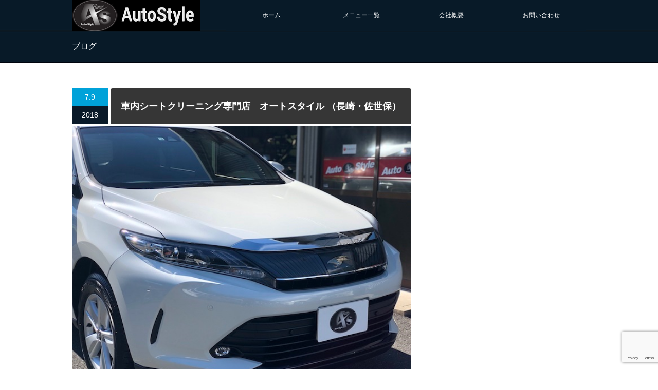

--- FILE ---
content_type: text/html; charset=UTF-8
request_url: https://autostyle-japan.net/car-cleaning/054/
body_size: 19601
content:
<!DOCTYPE html PUBLIC "-//W3C//DTD XHTML 1.1//EN" "http://www.w3.org/TR/xhtml11/DTD/xhtml11.dtd">
<!--[if lt IE 9]><html xmlns="http://www.w3.org/1999/xhtml" class="ie"><![endif]-->
<!--[if (gt IE 9)|!(IE)]><!--><html xmlns="http://www.w3.org/1999/xhtml"><!--<![endif]-->
<head profile="http://gmpg.org/xfn/11">
<meta http-equiv="Content-Type" content="text/html; charset=UTF-8" />
<meta http-equiv="X-UA-Compatible" content="IE=edge,chrome=1" />
<meta name="viewport" content="width=device-width" />

<meta name="description" content="トヨタ・ハリアーのシートクリーニングをさせて頂きました。こんにちは、オートスタイル です。いつもブログの閲覧、ありがとうございます。汗ばむと言うより、汗ダラダラの季節となりました。" />
<link rel="alternate" type="application/rss+xml" title="長崎 福岡の車のガラスコーティングならオートスタイル RSS Feed" href="https://autostyle-japan.net/feed/" />
<link rel="alternate" type="application/atom+xml" title="長崎 福岡の車のガラスコーティングならオートスタイル Atom Feed" href="https://autostyle-japan.net/feed/atom/" /> 
<link rel="pingback" href="https://autostyle-japan.net/xmlrpc.php" />


 
	<style>img:is([sizes="auto" i], [sizes^="auto," i]) { contain-intrinsic-size: 3000px 1500px }</style>
	
		<!-- All in One SEO 4.8.7 - aioseo.com -->
		<title>車内のシートに染み込んだ汗汚れと匂いをシートクリーニング 佐世保・大村・長崎・諫早・松浦・平戸、佐賀県伊万里市からも</title>
	<meta name="description" content="トヨタ・ハリアーのシートクリーニングをさせて頂きました。 汗ばむと言うより、汗ダラダラの季節となりました。 この季節は、ほとんどの方がTシャツなどの薄着だと思いますが、この薄着こそ車のシート生地にダメージを与えるんです！ 外で汗をかいた後、車に乗り込む際もしも、背中が汗でビショビショだったら？ シート洗浄クリーニング" />
	<meta name="robots" content="max-image-preview:large" />
	<meta name="author" content="autostyle"/>
	<meta name="google-site-verification" content="5RdpCwALGdckscEjJbBR9ZMWpX1-rQq3a51kfxhAN2c" />
	<link rel="canonical" href="https://autostyle-japan.net/car-cleaning/054/" />
	<meta name="generator" content="All in One SEO (AIOSEO) 4.8.7" />
		<meta property="og:locale" content="ja_JP" />
		<meta property="og:site_name" content="長崎 福岡の車のガラスコーティングならオートスタイル | 長崎の佐世保市にある車のガラスコーティング専門店「オートスタイル」では、最新ガラスコーティング技術で新車も中古車も極艶に磨き上げます。妥協の無い圧倒的な品質に拘り料金も良心的だと佐賀や福岡のお客様からも評価頂いております。格安なプランもあり、カーフィルムや車内クリーニング、後付けサンルーフも人気なお店です。" />
		<meta property="og:type" content="article" />
		<meta property="og:title" content="車内のシートに染み込んだ汗汚れと匂いをシートクリーニング 佐世保・大村・長崎・諫早・松浦・平戸、佐賀県伊万里市からも" />
		<meta property="og:description" content="トヨタ・ハリアーのシートクリーニングをさせて頂きました。 汗ばむと言うより、汗ダラダラの季節となりました。 この季節は、ほとんどの方がTシャツなどの薄着だと思いますが、この薄着こそ車のシート生地にダメージを与えるんです！ 外で汗をかいた後、車に乗り込む際もしも、背中が汗でビショビショだったら？ シート洗浄クリーニング" />
		<meta property="og:url" content="https://autostyle-japan.net/car-cleaning/054/" />
		<meta property="article:published_time" content="2018-07-09T13:28:15+00:00" />
		<meta property="article:modified_time" content="2022-05-12T07:51:42+00:00" />
		<meta name="twitter:card" content="summary" />
		<meta name="twitter:title" content="車内のシートに染み込んだ汗汚れと匂いをシートクリーニング 佐世保・大村・長崎・諫早・松浦・平戸、佐賀県伊万里市からも" />
		<meta name="twitter:description" content="トヨタ・ハリアーのシートクリーニングをさせて頂きました。 汗ばむと言うより、汗ダラダラの季節となりました。 この季節は、ほとんどの方がTシャツなどの薄着だと思いますが、この薄着こそ車のシート生地にダメージを与えるんです！ 外で汗をかいた後、車に乗り込む際もしも、背中が汗でビショビショだったら？ シート洗浄クリーニング" />
		<script type="application/ld+json" class="aioseo-schema">
			{"@context":"https:\/\/schema.org","@graph":[{"@type":"Article","@id":"https:\/\/autostyle-japan.net\/car-cleaning\/054\/#article","name":"\u8eca\u5185\u306e\u30b7\u30fc\u30c8\u306b\u67d3\u307f\u8fbc\u3093\u3060\u6c57\u6c5a\u308c\u3068\u5302\u3044\u3092\u30b7\u30fc\u30c8\u30af\u30ea\u30fc\u30cb\u30f3\u30b0 \u4f50\u4e16\u4fdd\u30fb\u5927\u6751\u30fb\u9577\u5d0e\u30fb\u8aeb\u65e9\u30fb\u677e\u6d66\u30fb\u5e73\u6238\u3001\u4f50\u8cc0\u770c\u4f0a\u4e07\u91cc\u5e02\u304b\u3089\u3082","headline":"\u8eca\u5185\u30b7\u30fc\u30c8\u30af\u30ea\u30fc\u30cb\u30f3\u30b0\u5c02\u9580\u5e97\u3000\u30aa\u30fc\u30c8\u30b9\u30bf\u30a4\u30eb \uff08\u9577\u5d0e\u30fb\u4f50\u4e16\u4fdd\uff09","author":{"@id":"https:\/\/autostyle-japan.net\/author\/autostyle\/#author"},"publisher":{"@id":"https:\/\/autostyle-japan.net\/#organization"},"image":{"@type":"ImageObject","url":"https:\/\/autostyle-japan.net\/wp-content\/uploads\/2018\/07\/fullsizeoutput_1a3e.jpeg","width":600,"height":450},"datePublished":"2018-07-09T22:28:15+09:00","dateModified":"2022-05-12T16:51:42+09:00","inLanguage":"ja","mainEntityOfPage":{"@id":"https:\/\/autostyle-japan.net\/car-cleaning\/054\/#webpage"},"isPartOf":{"@id":"https:\/\/autostyle-japan.net\/car-cleaning\/054\/#webpage"},"articleSection":"\u8eca\u5185\u30af\u30ea\u30fc\u30cb\u30f3\u30b0"},{"@type":"BreadcrumbList","@id":"https:\/\/autostyle-japan.net\/car-cleaning\/054\/#breadcrumblist","itemListElement":[{"@type":"ListItem","@id":"https:\/\/autostyle-japan.net#listItem","position":1,"name":"Home","item":"https:\/\/autostyle-japan.net","nextItem":{"@type":"ListItem","@id":"https:\/\/autostyle-japan.net\/category\/car-cleaning\/#listItem","name":"\u8eca\u5185\u30af\u30ea\u30fc\u30cb\u30f3\u30b0"}},{"@type":"ListItem","@id":"https:\/\/autostyle-japan.net\/category\/car-cleaning\/#listItem","position":2,"name":"\u8eca\u5185\u30af\u30ea\u30fc\u30cb\u30f3\u30b0","item":"https:\/\/autostyle-japan.net\/category\/car-cleaning\/","nextItem":{"@type":"ListItem","@id":"https:\/\/autostyle-japan.net\/car-cleaning\/054\/#listItem","name":"\u8eca\u5185\u30b7\u30fc\u30c8\u30af\u30ea\u30fc\u30cb\u30f3\u30b0\u5c02\u9580\u5e97\u3000\u30aa\u30fc\u30c8\u30b9\u30bf\u30a4\u30eb \uff08\u9577\u5d0e\u30fb\u4f50\u4e16\u4fdd\uff09"},"previousItem":{"@type":"ListItem","@id":"https:\/\/autostyle-japan.net#listItem","name":"Home"}},{"@type":"ListItem","@id":"https:\/\/autostyle-japan.net\/car-cleaning\/054\/#listItem","position":3,"name":"\u8eca\u5185\u30b7\u30fc\u30c8\u30af\u30ea\u30fc\u30cb\u30f3\u30b0\u5c02\u9580\u5e97\u3000\u30aa\u30fc\u30c8\u30b9\u30bf\u30a4\u30eb \uff08\u9577\u5d0e\u30fb\u4f50\u4e16\u4fdd\uff09","previousItem":{"@type":"ListItem","@id":"https:\/\/autostyle-japan.net\/category\/car-cleaning\/#listItem","name":"\u8eca\u5185\u30af\u30ea\u30fc\u30cb\u30f3\u30b0"}}]},{"@type":"Organization","@id":"https:\/\/autostyle-japan.net\/#organization","name":"\u9577\u5d0e \u798f\u5ca1\u306e\u8eca\u306e\u30ac\u30e9\u30b9\u30b3\u30fc\u30c6\u30a3\u30f3\u30b0\u306a\u3089\u30aa\u30fc\u30c8\u30b9\u30bf\u30a4\u30eb","description":"\u9577\u5d0e\u306e\u4f50\u4e16\u4fdd\u5e02\u306b\u3042\u308b\u8eca\u306e\u30ac\u30e9\u30b9\u30b3\u30fc\u30c6\u30a3\u30f3\u30b0\u5c02\u9580\u5e97\u300c\u30aa\u30fc\u30c8\u30b9\u30bf\u30a4\u30eb\u300d\u3067\u306f\u3001\u6700\u65b0\u30ac\u30e9\u30b9\u30b3\u30fc\u30c6\u30a3\u30f3\u30b0\u6280\u8853\u3067\u65b0\u8eca\u3082\u4e2d\u53e4\u8eca\u3082\u6975\u8276\u306b\u78e8\u304d\u4e0a\u3052\u307e\u3059\u3002\u59a5\u5354\u306e\u7121\u3044\u5727\u5012\u7684\u306a\u54c1\u8cea\u306b\u62d8\u308a\u6599\u91d1\u3082\u826f\u5fc3\u7684\u3060\u3068\u4f50\u8cc0\u3084\u798f\u5ca1\u306e\u304a\u5ba2\u69d8\u304b\u3089\u3082\u8a55\u4fa1\u9802\u3044\u3066\u304a\u308a\u307e\u3059\u3002\u683c\u5b89\u306a\u30d7\u30e9\u30f3\u3082\u3042\u308a\u3001\u30ab\u30fc\u30d5\u30a3\u30eb\u30e0\u3084\u8eca\u5185\u30af\u30ea\u30fc\u30cb\u30f3\u30b0\u3001\u5f8c\u4ed8\u3051\u30b5\u30f3\u30eb\u30fc\u30d5\u3082\u4eba\u6c17\u306a\u304a\u5e97\u3067\u3059\u3002","url":"https:\/\/autostyle-japan.net\/","telephone":"+81956379067"},{"@type":"Person","@id":"https:\/\/autostyle-japan.net\/author\/autostyle\/#author","url":"https:\/\/autostyle-japan.net\/author\/autostyle\/","name":"autostyle","image":{"@type":"ImageObject","@id":"https:\/\/autostyle-japan.net\/car-cleaning\/054\/#authorImage","url":"https:\/\/secure.gravatar.com\/avatar\/b6cc3936ad425bde1170e74abfc280948e1ecb216f2d6388155a704bb62b6cfc?s=96&d=mm&r=g","width":96,"height":96,"caption":"autostyle"}},{"@type":"WebPage","@id":"https:\/\/autostyle-japan.net\/car-cleaning\/054\/#webpage","url":"https:\/\/autostyle-japan.net\/car-cleaning\/054\/","name":"\u8eca\u5185\u306e\u30b7\u30fc\u30c8\u306b\u67d3\u307f\u8fbc\u3093\u3060\u6c57\u6c5a\u308c\u3068\u5302\u3044\u3092\u30b7\u30fc\u30c8\u30af\u30ea\u30fc\u30cb\u30f3\u30b0 \u4f50\u4e16\u4fdd\u30fb\u5927\u6751\u30fb\u9577\u5d0e\u30fb\u8aeb\u65e9\u30fb\u677e\u6d66\u30fb\u5e73\u6238\u3001\u4f50\u8cc0\u770c\u4f0a\u4e07\u91cc\u5e02\u304b\u3089\u3082","description":"\u30c8\u30e8\u30bf\u30fb\u30cf\u30ea\u30a2\u30fc\u306e\u30b7\u30fc\u30c8\u30af\u30ea\u30fc\u30cb\u30f3\u30b0\u3092\u3055\u305b\u3066\u9802\u304d\u307e\u3057\u305f\u3002 \u6c57\u3070\u3080\u3068\u8a00\u3046\u3088\u308a\u3001\u6c57\u30c0\u30e9\u30c0\u30e9\u306e\u5b63\u7bc0\u3068\u306a\u308a\u307e\u3057\u305f\u3002 \u3053\u306e\u5b63\u7bc0\u306f\u3001\u307b\u3068\u3093\u3069\u306e\u65b9\u304cT\u30b7\u30e3\u30c4\u306a\u3069\u306e\u8584\u7740\u3060\u3068\u601d\u3044\u307e\u3059\u304c\u3001\u3053\u306e\u8584\u7740\u3053\u305d\u8eca\u306e\u30b7\u30fc\u30c8\u751f\u5730\u306b\u30c0\u30e1\u30fc\u30b8\u3092\u4e0e\u3048\u308b\u3093\u3067\u3059\uff01 \u5916\u3067\u6c57\u3092\u304b\u3044\u305f\u5f8c\u3001\u8eca\u306b\u4e57\u308a\u8fbc\u3080\u969b\u3082\u3057\u3082\u3001\u80cc\u4e2d\u304c\u6c57\u3067\u30d3\u30b7\u30e7\u30d3\u30b7\u30e7\u3060\u3063\u305f\u3089\uff1f \u30b7\u30fc\u30c8\u6d17\u6d44\u30af\u30ea\u30fc\u30cb\u30f3\u30b0","inLanguage":"ja","isPartOf":{"@id":"https:\/\/autostyle-japan.net\/#website"},"breadcrumb":{"@id":"https:\/\/autostyle-japan.net\/car-cleaning\/054\/#breadcrumblist"},"author":{"@id":"https:\/\/autostyle-japan.net\/author\/autostyle\/#author"},"creator":{"@id":"https:\/\/autostyle-japan.net\/author\/autostyle\/#author"},"image":{"@type":"ImageObject","url":"https:\/\/autostyle-japan.net\/wp-content\/uploads\/2018\/07\/fullsizeoutput_1a3e.jpeg","@id":"https:\/\/autostyle-japan.net\/car-cleaning\/054\/#mainImage","width":600,"height":450},"primaryImageOfPage":{"@id":"https:\/\/autostyle-japan.net\/car-cleaning\/054\/#mainImage"},"datePublished":"2018-07-09T22:28:15+09:00","dateModified":"2022-05-12T16:51:42+09:00"},{"@type":"WebSite","@id":"https:\/\/autostyle-japan.net\/#website","url":"https:\/\/autostyle-japan.net\/","name":"\u9577\u5d0e \u798f\u5ca1\u306e\u8eca\u306e\u30ac\u30e9\u30b9\u30b3\u30fc\u30c6\u30a3\u30f3\u30b0\u306a\u3089\u30aa\u30fc\u30c8\u30b9\u30bf\u30a4\u30eb","description":"\u9577\u5d0e\u306e\u4f50\u4e16\u4fdd\u5e02\u306b\u3042\u308b\u8eca\u306e\u30ac\u30e9\u30b9\u30b3\u30fc\u30c6\u30a3\u30f3\u30b0\u5c02\u9580\u5e97\u300c\u30aa\u30fc\u30c8\u30b9\u30bf\u30a4\u30eb\u300d\u3067\u306f\u3001\u6700\u65b0\u30ac\u30e9\u30b9\u30b3\u30fc\u30c6\u30a3\u30f3\u30b0\u6280\u8853\u3067\u65b0\u8eca\u3082\u4e2d\u53e4\u8eca\u3082\u6975\u8276\u306b\u78e8\u304d\u4e0a\u3052\u307e\u3059\u3002\u59a5\u5354\u306e\u7121\u3044\u5727\u5012\u7684\u306a\u54c1\u8cea\u306b\u62d8\u308a\u6599\u91d1\u3082\u826f\u5fc3\u7684\u3060\u3068\u4f50\u8cc0\u3084\u798f\u5ca1\u306e\u304a\u5ba2\u69d8\u304b\u3089\u3082\u8a55\u4fa1\u9802\u3044\u3066\u304a\u308a\u307e\u3059\u3002\u683c\u5b89\u306a\u30d7\u30e9\u30f3\u3082\u3042\u308a\u3001\u30ab\u30fc\u30d5\u30a3\u30eb\u30e0\u3084\u8eca\u5185\u30af\u30ea\u30fc\u30cb\u30f3\u30b0\u3001\u5f8c\u4ed8\u3051\u30b5\u30f3\u30eb\u30fc\u30d5\u3082\u4eba\u6c17\u306a\u304a\u5e97\u3067\u3059\u3002","inLanguage":"ja","publisher":{"@id":"https:\/\/autostyle-japan.net\/#organization"}}]}
		</script>
		<!-- All in One SEO -->


<!-- Google Tag Manager for WordPress by gtm4wp.com -->
<script data-cfasync="false" data-pagespeed-no-defer>
	var gtm4wp_datalayer_name = "dataLayer";
	var dataLayer = dataLayer || [];
</script>
<!-- End Google Tag Manager for WordPress by gtm4wp.com --><link rel='dns-prefetch' href='//webfonts.xserver.jp' />
<link rel="alternate" type="application/rss+xml" title="長崎 福岡の車のガラスコーティングならオートスタイル &raquo; 車内シートクリーニング専門店　オートスタイル （長崎・佐世保） のコメントのフィード" href="https://autostyle-japan.net/car-cleaning/054/feed/" />
		<!-- This site uses the Google Analytics by MonsterInsights plugin v9.11.1 - Using Analytics tracking - https://www.monsterinsights.com/ -->
							<script src="//www.googletagmanager.com/gtag/js?id=G-Z692V0P6JB"  data-cfasync="false" data-wpfc-render="false" type="text/javascript" async></script>
			<script data-cfasync="false" data-wpfc-render="false" type="text/javascript">
				var mi_version = '9.11.1';
				var mi_track_user = true;
				var mi_no_track_reason = '';
								var MonsterInsightsDefaultLocations = {"page_location":"https:\/\/autostyle-japan.net\/car-cleaning\/054\/"};
								if ( typeof MonsterInsightsPrivacyGuardFilter === 'function' ) {
					var MonsterInsightsLocations = (typeof MonsterInsightsExcludeQuery === 'object') ? MonsterInsightsPrivacyGuardFilter( MonsterInsightsExcludeQuery ) : MonsterInsightsPrivacyGuardFilter( MonsterInsightsDefaultLocations );
				} else {
					var MonsterInsightsLocations = (typeof MonsterInsightsExcludeQuery === 'object') ? MonsterInsightsExcludeQuery : MonsterInsightsDefaultLocations;
				}

								var disableStrs = [
										'ga-disable-G-Z692V0P6JB',
									];

				/* Function to detect opted out users */
				function __gtagTrackerIsOptedOut() {
					for (var index = 0; index < disableStrs.length; index++) {
						if (document.cookie.indexOf(disableStrs[index] + '=true') > -1) {
							return true;
						}
					}

					return false;
				}

				/* Disable tracking if the opt-out cookie exists. */
				if (__gtagTrackerIsOptedOut()) {
					for (var index = 0; index < disableStrs.length; index++) {
						window[disableStrs[index]] = true;
					}
				}

				/* Opt-out function */
				function __gtagTrackerOptout() {
					for (var index = 0; index < disableStrs.length; index++) {
						document.cookie = disableStrs[index] + '=true; expires=Thu, 31 Dec 2099 23:59:59 UTC; path=/';
						window[disableStrs[index]] = true;
					}
				}

				if ('undefined' === typeof gaOptout) {
					function gaOptout() {
						__gtagTrackerOptout();
					}
				}
								window.dataLayer = window.dataLayer || [];

				window.MonsterInsightsDualTracker = {
					helpers: {},
					trackers: {},
				};
				if (mi_track_user) {
					function __gtagDataLayer() {
						dataLayer.push(arguments);
					}

					function __gtagTracker(type, name, parameters) {
						if (!parameters) {
							parameters = {};
						}

						if (parameters.send_to) {
							__gtagDataLayer.apply(null, arguments);
							return;
						}

						if (type === 'event') {
														parameters.send_to = monsterinsights_frontend.v4_id;
							var hookName = name;
							if (typeof parameters['event_category'] !== 'undefined') {
								hookName = parameters['event_category'] + ':' + name;
							}

							if (typeof MonsterInsightsDualTracker.trackers[hookName] !== 'undefined') {
								MonsterInsightsDualTracker.trackers[hookName](parameters);
							} else {
								__gtagDataLayer('event', name, parameters);
							}
							
						} else {
							__gtagDataLayer.apply(null, arguments);
						}
					}

					__gtagTracker('js', new Date());
					__gtagTracker('set', {
						'developer_id.dZGIzZG': true,
											});
					if ( MonsterInsightsLocations.page_location ) {
						__gtagTracker('set', MonsterInsightsLocations);
					}
										__gtagTracker('config', 'G-Z692V0P6JB', {"forceSSL":"true","link_attribution":"true"} );
										window.gtag = __gtagTracker;										(function () {
						/* https://developers.google.com/analytics/devguides/collection/analyticsjs/ */
						/* ga and __gaTracker compatibility shim. */
						var noopfn = function () {
							return null;
						};
						var newtracker = function () {
							return new Tracker();
						};
						var Tracker = function () {
							return null;
						};
						var p = Tracker.prototype;
						p.get = noopfn;
						p.set = noopfn;
						p.send = function () {
							var args = Array.prototype.slice.call(arguments);
							args.unshift('send');
							__gaTracker.apply(null, args);
						};
						var __gaTracker = function () {
							var len = arguments.length;
							if (len === 0) {
								return;
							}
							var f = arguments[len - 1];
							if (typeof f !== 'object' || f === null || typeof f.hitCallback !== 'function') {
								if ('send' === arguments[0]) {
									var hitConverted, hitObject = false, action;
									if ('event' === arguments[1]) {
										if ('undefined' !== typeof arguments[3]) {
											hitObject = {
												'eventAction': arguments[3],
												'eventCategory': arguments[2],
												'eventLabel': arguments[4],
												'value': arguments[5] ? arguments[5] : 1,
											}
										}
									}
									if ('pageview' === arguments[1]) {
										if ('undefined' !== typeof arguments[2]) {
											hitObject = {
												'eventAction': 'page_view',
												'page_path': arguments[2],
											}
										}
									}
									if (typeof arguments[2] === 'object') {
										hitObject = arguments[2];
									}
									if (typeof arguments[5] === 'object') {
										Object.assign(hitObject, arguments[5]);
									}
									if ('undefined' !== typeof arguments[1].hitType) {
										hitObject = arguments[1];
										if ('pageview' === hitObject.hitType) {
											hitObject.eventAction = 'page_view';
										}
									}
									if (hitObject) {
										action = 'timing' === arguments[1].hitType ? 'timing_complete' : hitObject.eventAction;
										hitConverted = mapArgs(hitObject);
										__gtagTracker('event', action, hitConverted);
									}
								}
								return;
							}

							function mapArgs(args) {
								var arg, hit = {};
								var gaMap = {
									'eventCategory': 'event_category',
									'eventAction': 'event_action',
									'eventLabel': 'event_label',
									'eventValue': 'event_value',
									'nonInteraction': 'non_interaction',
									'timingCategory': 'event_category',
									'timingVar': 'name',
									'timingValue': 'value',
									'timingLabel': 'event_label',
									'page': 'page_path',
									'location': 'page_location',
									'title': 'page_title',
									'referrer' : 'page_referrer',
								};
								for (arg in args) {
																		if (!(!args.hasOwnProperty(arg) || !gaMap.hasOwnProperty(arg))) {
										hit[gaMap[arg]] = args[arg];
									} else {
										hit[arg] = args[arg];
									}
								}
								return hit;
							}

							try {
								f.hitCallback();
							} catch (ex) {
							}
						};
						__gaTracker.create = newtracker;
						__gaTracker.getByName = newtracker;
						__gaTracker.getAll = function () {
							return [];
						};
						__gaTracker.remove = noopfn;
						__gaTracker.loaded = true;
						window['__gaTracker'] = __gaTracker;
					})();
									} else {
										console.log("");
					(function () {
						function __gtagTracker() {
							return null;
						}

						window['__gtagTracker'] = __gtagTracker;
						window['gtag'] = __gtagTracker;
					})();
									}
			</script>
							<!-- / Google Analytics by MonsterInsights -->
		<script type="text/javascript">
/* <![CDATA[ */
window._wpemojiSettings = {"baseUrl":"https:\/\/s.w.org\/images\/core\/emoji\/16.0.1\/72x72\/","ext":".png","svgUrl":"https:\/\/s.w.org\/images\/core\/emoji\/16.0.1\/svg\/","svgExt":".svg","source":{"concatemoji":"https:\/\/autostyle-japan.net\/wp-includes\/js\/wp-emoji-release.min.js?ver=6.8.3"}};
/*! This file is auto-generated */
!function(s,n){var o,i,e;function c(e){try{var t={supportTests:e,timestamp:(new Date).valueOf()};sessionStorage.setItem(o,JSON.stringify(t))}catch(e){}}function p(e,t,n){e.clearRect(0,0,e.canvas.width,e.canvas.height),e.fillText(t,0,0);var t=new Uint32Array(e.getImageData(0,0,e.canvas.width,e.canvas.height).data),a=(e.clearRect(0,0,e.canvas.width,e.canvas.height),e.fillText(n,0,0),new Uint32Array(e.getImageData(0,0,e.canvas.width,e.canvas.height).data));return t.every(function(e,t){return e===a[t]})}function u(e,t){e.clearRect(0,0,e.canvas.width,e.canvas.height),e.fillText(t,0,0);for(var n=e.getImageData(16,16,1,1),a=0;a<n.data.length;a++)if(0!==n.data[a])return!1;return!0}function f(e,t,n,a){switch(t){case"flag":return n(e,"\ud83c\udff3\ufe0f\u200d\u26a7\ufe0f","\ud83c\udff3\ufe0f\u200b\u26a7\ufe0f")?!1:!n(e,"\ud83c\udde8\ud83c\uddf6","\ud83c\udde8\u200b\ud83c\uddf6")&&!n(e,"\ud83c\udff4\udb40\udc67\udb40\udc62\udb40\udc65\udb40\udc6e\udb40\udc67\udb40\udc7f","\ud83c\udff4\u200b\udb40\udc67\u200b\udb40\udc62\u200b\udb40\udc65\u200b\udb40\udc6e\u200b\udb40\udc67\u200b\udb40\udc7f");case"emoji":return!a(e,"\ud83e\udedf")}return!1}function g(e,t,n,a){var r="undefined"!=typeof WorkerGlobalScope&&self instanceof WorkerGlobalScope?new OffscreenCanvas(300,150):s.createElement("canvas"),o=r.getContext("2d",{willReadFrequently:!0}),i=(o.textBaseline="top",o.font="600 32px Arial",{});return e.forEach(function(e){i[e]=t(o,e,n,a)}),i}function t(e){var t=s.createElement("script");t.src=e,t.defer=!0,s.head.appendChild(t)}"undefined"!=typeof Promise&&(o="wpEmojiSettingsSupports",i=["flag","emoji"],n.supports={everything:!0,everythingExceptFlag:!0},e=new Promise(function(e){s.addEventListener("DOMContentLoaded",e,{once:!0})}),new Promise(function(t){var n=function(){try{var e=JSON.parse(sessionStorage.getItem(o));if("object"==typeof e&&"number"==typeof e.timestamp&&(new Date).valueOf()<e.timestamp+604800&&"object"==typeof e.supportTests)return e.supportTests}catch(e){}return null}();if(!n){if("undefined"!=typeof Worker&&"undefined"!=typeof OffscreenCanvas&&"undefined"!=typeof URL&&URL.createObjectURL&&"undefined"!=typeof Blob)try{var e="postMessage("+g.toString()+"("+[JSON.stringify(i),f.toString(),p.toString(),u.toString()].join(",")+"));",a=new Blob([e],{type:"text/javascript"}),r=new Worker(URL.createObjectURL(a),{name:"wpTestEmojiSupports"});return void(r.onmessage=function(e){c(n=e.data),r.terminate(),t(n)})}catch(e){}c(n=g(i,f,p,u))}t(n)}).then(function(e){for(var t in e)n.supports[t]=e[t],n.supports.everything=n.supports.everything&&n.supports[t],"flag"!==t&&(n.supports.everythingExceptFlag=n.supports.everythingExceptFlag&&n.supports[t]);n.supports.everythingExceptFlag=n.supports.everythingExceptFlag&&!n.supports.flag,n.DOMReady=!1,n.readyCallback=function(){n.DOMReady=!0}}).then(function(){return e}).then(function(){var e;n.supports.everything||(n.readyCallback(),(e=n.source||{}).concatemoji?t(e.concatemoji):e.wpemoji&&e.twemoji&&(t(e.twemoji),t(e.wpemoji)))}))}((window,document),window._wpemojiSettings);
/* ]]> */
</script>
<style id='wp-emoji-styles-inline-css' type='text/css'>

	img.wp-smiley, img.emoji {
		display: inline !important;
		border: none !important;
		box-shadow: none !important;
		height: 1em !important;
		width: 1em !important;
		margin: 0 0.07em !important;
		vertical-align: -0.1em !important;
		background: none !important;
		padding: 0 !important;
	}
</style>
<link rel='stylesheet' id='wp-block-library-css' href='https://autostyle-japan.net/wp-includes/css/dist/block-library/style.min.css?ver=6.8.3' type='text/css' media='all' />
<style id='classic-theme-styles-inline-css' type='text/css'>
/*! This file is auto-generated */
.wp-block-button__link{color:#fff;background-color:#32373c;border-radius:9999px;box-shadow:none;text-decoration:none;padding:calc(.667em + 2px) calc(1.333em + 2px);font-size:1.125em}.wp-block-file__button{background:#32373c;color:#fff;text-decoration:none}
</style>
<style id='global-styles-inline-css' type='text/css'>
:root{--wp--preset--aspect-ratio--square: 1;--wp--preset--aspect-ratio--4-3: 4/3;--wp--preset--aspect-ratio--3-4: 3/4;--wp--preset--aspect-ratio--3-2: 3/2;--wp--preset--aspect-ratio--2-3: 2/3;--wp--preset--aspect-ratio--16-9: 16/9;--wp--preset--aspect-ratio--9-16: 9/16;--wp--preset--color--black: #000000;--wp--preset--color--cyan-bluish-gray: #abb8c3;--wp--preset--color--white: #ffffff;--wp--preset--color--pale-pink: #f78da7;--wp--preset--color--vivid-red: #cf2e2e;--wp--preset--color--luminous-vivid-orange: #ff6900;--wp--preset--color--luminous-vivid-amber: #fcb900;--wp--preset--color--light-green-cyan: #7bdcb5;--wp--preset--color--vivid-green-cyan: #00d084;--wp--preset--color--pale-cyan-blue: #8ed1fc;--wp--preset--color--vivid-cyan-blue: #0693e3;--wp--preset--color--vivid-purple: #9b51e0;--wp--preset--gradient--vivid-cyan-blue-to-vivid-purple: linear-gradient(135deg,rgba(6,147,227,1) 0%,rgb(155,81,224) 100%);--wp--preset--gradient--light-green-cyan-to-vivid-green-cyan: linear-gradient(135deg,rgb(122,220,180) 0%,rgb(0,208,130) 100%);--wp--preset--gradient--luminous-vivid-amber-to-luminous-vivid-orange: linear-gradient(135deg,rgba(252,185,0,1) 0%,rgba(255,105,0,1) 100%);--wp--preset--gradient--luminous-vivid-orange-to-vivid-red: linear-gradient(135deg,rgba(255,105,0,1) 0%,rgb(207,46,46) 100%);--wp--preset--gradient--very-light-gray-to-cyan-bluish-gray: linear-gradient(135deg,rgb(238,238,238) 0%,rgb(169,184,195) 100%);--wp--preset--gradient--cool-to-warm-spectrum: linear-gradient(135deg,rgb(74,234,220) 0%,rgb(151,120,209) 20%,rgb(207,42,186) 40%,rgb(238,44,130) 60%,rgb(251,105,98) 80%,rgb(254,248,76) 100%);--wp--preset--gradient--blush-light-purple: linear-gradient(135deg,rgb(255,206,236) 0%,rgb(152,150,240) 100%);--wp--preset--gradient--blush-bordeaux: linear-gradient(135deg,rgb(254,205,165) 0%,rgb(254,45,45) 50%,rgb(107,0,62) 100%);--wp--preset--gradient--luminous-dusk: linear-gradient(135deg,rgb(255,203,112) 0%,rgb(199,81,192) 50%,rgb(65,88,208) 100%);--wp--preset--gradient--pale-ocean: linear-gradient(135deg,rgb(255,245,203) 0%,rgb(182,227,212) 50%,rgb(51,167,181) 100%);--wp--preset--gradient--electric-grass: linear-gradient(135deg,rgb(202,248,128) 0%,rgb(113,206,126) 100%);--wp--preset--gradient--midnight: linear-gradient(135deg,rgb(2,3,129) 0%,rgb(40,116,252) 100%);--wp--preset--font-size--small: 13px;--wp--preset--font-size--medium: 20px;--wp--preset--font-size--large: 36px;--wp--preset--font-size--x-large: 42px;--wp--preset--spacing--20: 0.44rem;--wp--preset--spacing--30: 0.67rem;--wp--preset--spacing--40: 1rem;--wp--preset--spacing--50: 1.5rem;--wp--preset--spacing--60: 2.25rem;--wp--preset--spacing--70: 3.38rem;--wp--preset--spacing--80: 5.06rem;--wp--preset--shadow--natural: 6px 6px 9px rgba(0, 0, 0, 0.2);--wp--preset--shadow--deep: 12px 12px 50px rgba(0, 0, 0, 0.4);--wp--preset--shadow--sharp: 6px 6px 0px rgba(0, 0, 0, 0.2);--wp--preset--shadow--outlined: 6px 6px 0px -3px rgba(255, 255, 255, 1), 6px 6px rgba(0, 0, 0, 1);--wp--preset--shadow--crisp: 6px 6px 0px rgba(0, 0, 0, 1);}:where(.is-layout-flex){gap: 0.5em;}:where(.is-layout-grid){gap: 0.5em;}body .is-layout-flex{display: flex;}.is-layout-flex{flex-wrap: wrap;align-items: center;}.is-layout-flex > :is(*, div){margin: 0;}body .is-layout-grid{display: grid;}.is-layout-grid > :is(*, div){margin: 0;}:where(.wp-block-columns.is-layout-flex){gap: 2em;}:where(.wp-block-columns.is-layout-grid){gap: 2em;}:where(.wp-block-post-template.is-layout-flex){gap: 1.25em;}:where(.wp-block-post-template.is-layout-grid){gap: 1.25em;}.has-black-color{color: var(--wp--preset--color--black) !important;}.has-cyan-bluish-gray-color{color: var(--wp--preset--color--cyan-bluish-gray) !important;}.has-white-color{color: var(--wp--preset--color--white) !important;}.has-pale-pink-color{color: var(--wp--preset--color--pale-pink) !important;}.has-vivid-red-color{color: var(--wp--preset--color--vivid-red) !important;}.has-luminous-vivid-orange-color{color: var(--wp--preset--color--luminous-vivid-orange) !important;}.has-luminous-vivid-amber-color{color: var(--wp--preset--color--luminous-vivid-amber) !important;}.has-light-green-cyan-color{color: var(--wp--preset--color--light-green-cyan) !important;}.has-vivid-green-cyan-color{color: var(--wp--preset--color--vivid-green-cyan) !important;}.has-pale-cyan-blue-color{color: var(--wp--preset--color--pale-cyan-blue) !important;}.has-vivid-cyan-blue-color{color: var(--wp--preset--color--vivid-cyan-blue) !important;}.has-vivid-purple-color{color: var(--wp--preset--color--vivid-purple) !important;}.has-black-background-color{background-color: var(--wp--preset--color--black) !important;}.has-cyan-bluish-gray-background-color{background-color: var(--wp--preset--color--cyan-bluish-gray) !important;}.has-white-background-color{background-color: var(--wp--preset--color--white) !important;}.has-pale-pink-background-color{background-color: var(--wp--preset--color--pale-pink) !important;}.has-vivid-red-background-color{background-color: var(--wp--preset--color--vivid-red) !important;}.has-luminous-vivid-orange-background-color{background-color: var(--wp--preset--color--luminous-vivid-orange) !important;}.has-luminous-vivid-amber-background-color{background-color: var(--wp--preset--color--luminous-vivid-amber) !important;}.has-light-green-cyan-background-color{background-color: var(--wp--preset--color--light-green-cyan) !important;}.has-vivid-green-cyan-background-color{background-color: var(--wp--preset--color--vivid-green-cyan) !important;}.has-pale-cyan-blue-background-color{background-color: var(--wp--preset--color--pale-cyan-blue) !important;}.has-vivid-cyan-blue-background-color{background-color: var(--wp--preset--color--vivid-cyan-blue) !important;}.has-vivid-purple-background-color{background-color: var(--wp--preset--color--vivid-purple) !important;}.has-black-border-color{border-color: var(--wp--preset--color--black) !important;}.has-cyan-bluish-gray-border-color{border-color: var(--wp--preset--color--cyan-bluish-gray) !important;}.has-white-border-color{border-color: var(--wp--preset--color--white) !important;}.has-pale-pink-border-color{border-color: var(--wp--preset--color--pale-pink) !important;}.has-vivid-red-border-color{border-color: var(--wp--preset--color--vivid-red) !important;}.has-luminous-vivid-orange-border-color{border-color: var(--wp--preset--color--luminous-vivid-orange) !important;}.has-luminous-vivid-amber-border-color{border-color: var(--wp--preset--color--luminous-vivid-amber) !important;}.has-light-green-cyan-border-color{border-color: var(--wp--preset--color--light-green-cyan) !important;}.has-vivid-green-cyan-border-color{border-color: var(--wp--preset--color--vivid-green-cyan) !important;}.has-pale-cyan-blue-border-color{border-color: var(--wp--preset--color--pale-cyan-blue) !important;}.has-vivid-cyan-blue-border-color{border-color: var(--wp--preset--color--vivid-cyan-blue) !important;}.has-vivid-purple-border-color{border-color: var(--wp--preset--color--vivid-purple) !important;}.has-vivid-cyan-blue-to-vivid-purple-gradient-background{background: var(--wp--preset--gradient--vivid-cyan-blue-to-vivid-purple) !important;}.has-light-green-cyan-to-vivid-green-cyan-gradient-background{background: var(--wp--preset--gradient--light-green-cyan-to-vivid-green-cyan) !important;}.has-luminous-vivid-amber-to-luminous-vivid-orange-gradient-background{background: var(--wp--preset--gradient--luminous-vivid-amber-to-luminous-vivid-orange) !important;}.has-luminous-vivid-orange-to-vivid-red-gradient-background{background: var(--wp--preset--gradient--luminous-vivid-orange-to-vivid-red) !important;}.has-very-light-gray-to-cyan-bluish-gray-gradient-background{background: var(--wp--preset--gradient--very-light-gray-to-cyan-bluish-gray) !important;}.has-cool-to-warm-spectrum-gradient-background{background: var(--wp--preset--gradient--cool-to-warm-spectrum) !important;}.has-blush-light-purple-gradient-background{background: var(--wp--preset--gradient--blush-light-purple) !important;}.has-blush-bordeaux-gradient-background{background: var(--wp--preset--gradient--blush-bordeaux) !important;}.has-luminous-dusk-gradient-background{background: var(--wp--preset--gradient--luminous-dusk) !important;}.has-pale-ocean-gradient-background{background: var(--wp--preset--gradient--pale-ocean) !important;}.has-electric-grass-gradient-background{background: var(--wp--preset--gradient--electric-grass) !important;}.has-midnight-gradient-background{background: var(--wp--preset--gradient--midnight) !important;}.has-small-font-size{font-size: var(--wp--preset--font-size--small) !important;}.has-medium-font-size{font-size: var(--wp--preset--font-size--medium) !important;}.has-large-font-size{font-size: var(--wp--preset--font-size--large) !important;}.has-x-large-font-size{font-size: var(--wp--preset--font-size--x-large) !important;}
:where(.wp-block-post-template.is-layout-flex){gap: 1.25em;}:where(.wp-block-post-template.is-layout-grid){gap: 1.25em;}
:where(.wp-block-columns.is-layout-flex){gap: 2em;}:where(.wp-block-columns.is-layout-grid){gap: 2em;}
:root :where(.wp-block-pullquote){font-size: 1.5em;line-height: 1.6;}
</style>
<link rel='stylesheet' id='contact-form-7-css' href='https://autostyle-japan.net/wp-content/plugins/contact-form-7/includes/css/styles.css?ver=6.1.1' type='text/css' media='all' />
<script type="text/javascript" src="https://autostyle-japan.net/wp-includes/js/jquery/jquery.min.js?ver=3.7.1" id="jquery-core-js"></script>
<script type="text/javascript" src="https://autostyle-japan.net/wp-includes/js/jquery/jquery-migrate.min.js?ver=3.4.1" id="jquery-migrate-js"></script>
<script type="text/javascript" src="//webfonts.xserver.jp/js/xserverv3.js?fadein=0&amp;ver=2.0.8" id="typesquare_std-js"></script>
<script type="text/javascript" src="https://autostyle-japan.net/wp-content/plugins/google-analytics-for-wordpress/assets/js/frontend-gtag.min.js?ver=9.11.1" id="monsterinsights-frontend-script-js" async="async" data-wp-strategy="async"></script>
<script data-cfasync="false" data-wpfc-render="false" type="text/javascript" id='monsterinsights-frontend-script-js-extra'>/* <![CDATA[ */
var monsterinsights_frontend = {"js_events_tracking":"true","download_extensions":"doc,pdf,ppt,zip,xls,docx,pptx,xlsx","inbound_paths":"[{\"path\":\"\\\/go\\\/\",\"label\":\"affiliate\"},{\"path\":\"\\\/recommend\\\/\",\"label\":\"affiliate\"}]","home_url":"https:\/\/autostyle-japan.net","hash_tracking":"false","v4_id":"G-Z692V0P6JB"};/* ]]> */
</script>
<link rel="https://api.w.org/" href="https://autostyle-japan.net/wp-json/" /><link rel="alternate" title="JSON" type="application/json" href="https://autostyle-japan.net/wp-json/wp/v2/posts/1455" /><link rel='shortlink' href='https://autostyle-japan.net/?p=1455' />
<link rel="alternate" title="oEmbed (JSON)" type="application/json+oembed" href="https://autostyle-japan.net/wp-json/oembed/1.0/embed?url=https%3A%2F%2Fautostyle-japan.net%2Fcar-cleaning%2F054%2F" />
<link rel="alternate" title="oEmbed (XML)" type="text/xml+oembed" href="https://autostyle-japan.net/wp-json/oembed/1.0/embed?url=https%3A%2F%2Fautostyle-japan.net%2Fcar-cleaning%2F054%2F&#038;format=xml" />

<!-- Google Tag Manager for WordPress by gtm4wp.com -->
<!-- GTM Container placement set to off -->
<script data-cfasync="false" data-pagespeed-no-defer type="text/javascript">
	var dataLayer_content = {"pagePostType":"post","pagePostType2":"single-post","pageCategory":["car-cleaning"],"pagePostAuthor":"autostyle"};
	dataLayer.push( dataLayer_content );
</script>
<script data-cfasync="false" data-pagespeed-no-defer type="text/javascript">
	console.warn && console.warn("[GTM4WP] Google Tag Manager container code placement set to OFF !!!");
	console.warn && console.warn("[GTM4WP] Data layer codes are active but GTM container must be loaded using custom coding !!!");
</script>
<!-- End Google Tag Manager for WordPress by gtm4wp.com --><!-- Global site tag (gtag.js) - Google Ads: 761701049 -->
<script async src="https://www.googletagmanager.com/gtag/js?id=AW-761701049"></script>
<script>
  window.dataLayer = window.dataLayer || [];
  function gtag(){dataLayer.push(arguments);}
  gtag('js', new Date());

  gtag('config', 'AW-761701049');
</script>		<style type="text/css" id="wp-custom-css">
			@media screen and (max-width: 640px) {
#index_free_content img{
width:100%!important;
}
}

/* ■コンテンツの背景色やスペースの調整 */
#index_free_content { background: #e6e6fa;}
#index_free_content {text-align: center;}
#index_free_content { margin:10px auto 10px; }
#index_free_content  { padding: 10px; }

/* ■見出しデザインの調整 */
.p_catch { border-bottom:1px dotted #ccc;  }
.p_catch {font-size:20px; }
.p_catch {padding:0 0 0 0px;}
.p_catch {margin:0 0 5px 0; }



	.pc_block {
		display: block;
	}
	.sp_block {
		display: none;
	}



@media screen and (max-width: 640px) {
#video_content img{
width:100%!important;
}

	.youtube2 {
  position: relative;
  width: 100%;
		padding-top: 56.25%;
}
.youtube2 iframe {
  position: absolute;
  top: 0;
  right: 0;
  width: 100% !important;
  height: 100% !important;
}
	
	
	.pc_block {
		display: none;
	}
	.sp_block {
		display: block;
	}
	
}
		</style>
		
<link rel="stylesheet" href="https://autostyle-japan.net/wp-content/themes/canvas_tcd017/style.css?ver=2.3" type="text/css" />
<link rel="stylesheet" href="https://autostyle-japan.net/wp-content/themes/canvas_tcd017/comment-style.css?ver=2.3" type="text/css" />

<link rel="stylesheet" media="screen and (min-width:641px)" href="https://autostyle-japan.net/wp-content/themes/canvas_tcd017/style_pc.css?ver=2.3" type="text/css" />
<link rel="stylesheet" media="screen and (max-width:640px)" href="https://autostyle-japan.net/wp-content/themes/canvas_tcd017/style_sp.css?ver=2.3" type="text/css" />

<link rel="stylesheet" href="https://autostyle-japan.net/wp-content/themes/canvas_tcd017/japanese.css?ver=2.3" type="text/css" />

<script type="text/javascript" src="https://autostyle-japan.net/wp-content/themes/canvas_tcd017/js/jscript.js?ver=2.3"></script>
<script type="text/javascript" src="https://autostyle-japan.net/wp-content/themes/canvas_tcd017/js/scroll.js?ver=2.3"></script>
<script type="text/javascript" src="https://autostyle-japan.net/wp-content/themes/canvas_tcd017/js/comment.js?ver=2.3"></script>
<script type="text/javascript" src="https://autostyle-japan.net/wp-content/themes/canvas_tcd017/js/rollover.js?ver=2.3"></script>
<!--[if lt IE 9]>
<link id="stylesheet" rel="stylesheet" href="https://autostyle-japan.net/wp-content/themes/canvas_tcd017/style_pc.css?ver=2.3" type="text/css" />
<script type="text/javascript" src="https://autostyle-japan.net/wp-content/themes/canvas_tcd017/js/ie.js?ver=2.3"></script>
<link rel="stylesheet" href="https://autostyle-japan.net/wp-content/themes/canvas_tcd017/ie.css" type="text/css" />
<![endif]-->

<!--[if IE 7]>
<link rel="stylesheet" href="https://autostyle-japan.net/wp-content/themes/canvas_tcd017/ie7.css" type="text/css" />
<![endif]-->

<style type="text/css">
body { font-size:14px; }

a:hover, #index_topics .title a:hover, #index_blog .post_date, #product_list ol li .title a, #related_post .date, .product_headline a:hover, #top_headline .title, #logo_text a:hover, .widget_post_list .date, .tcdw_product_list_widget a.title:hover, #comment_header ul li.comment_switch_active a, #comment_header ul li#comment_closed p,
 #comment_header ul li a:hover
  { color:#00A2D9; }

#index_news .month, .index_archive_link a, #post_list .date, #news_list .month, .page_navi a:hover, #post_title .date, #post_pagination a:hover, #product_main_image .title, #news_title .month, #global_menu li a:hover, #wp-calendar td a:hover, #social_link li a, .pc #return_top:hover,
 #wp-calendar #prev a:hover, #wp-calendar #next a:hover, #footer #wp-calendar td a:hover, .widget_search #search-btn input:hover, .widget_search #searchsubmit:hover, .tcdw_category_list_widget a:hover, .tcdw_news_list_widget .month, .tcd_menu_widget a:hover, .tcd_menu_widget li.current-menu-item a, #submit_comment:hover
  { background-color:#00A2D9; }

#guest_info input:focus, #comment_textarea textarea:focus
  { border-color:#00A2D9; }

#product_list ol li .title a:hover
 { color:#75DCFF; }

.index_archive_link a:hover, #social_link li a:hover
 { background-color:#75DCFF; }
</style>


</head>
<body>

 <div id="header_wrap">
  <div id="header" class="clearfix">

   <!-- logo -->
   <h1 id="logo_image" style="top:0px; left:0px;"><a href=" https://autostyle-japan.net/" title="長崎 福岡の車のガラスコーティングならオートスタイル"><img src="https://autostyle-japan.net/wp-content/uploads/tcd-w/logo.png?1768792795" alt="長崎 福岡の車のガラスコーティングならオートスタイル" title="長崎 福岡の車のガラスコーティングならオートスタイル" /></a></h1>

   <!-- global menu -->
   <a href="#" class="menu_button">menu</a>
   <div id="global_menu" class="clearfix">
    <ul id="menu-%e3%83%a1%e3%83%8b%e3%83%a5%e3%83%bc%e4%b8%80%e8%a6%a7" class="menu"><li id="menu-item-65" class="menu-item menu-item-type-custom menu-item-object-custom menu-item-home menu-item-65"><a href="https://autostyle-japan.net/">ホーム</a></li>
<li id="menu-item-79" class="menu-item menu-item-type-custom menu-item-object-custom menu-item-has-children menu-item-79"><a href="https://autostyle-japan.net/product/">メニュー一覧</a>
<ul class="sub-menu">
	<li id="menu-item-157" class="menu-item menu-item-type-custom menu-item-object-custom menu-item-157"><a href="https://autostyle-japan.net/product/glass-coating/">ガラスコーティング</a></li>
	<li id="menu-item-159" class="menu-item menu-item-type-custom menu-item-object-custom menu-item-159"><a href="https://autostyle-japan.net/product/carcleaning/">車内クリーニング</a></li>
	<li id="menu-item-162" class="menu-item menu-item-type-custom menu-item-object-custom menu-item-162"><a href="https://autostyle-japan.net/product/starex/">シートコーティング</a></li>
	<li id="menu-item-164" class="menu-item menu-item-type-custom menu-item-object-custom menu-item-164"><a href="https://autostyle-japan.net/product/renewal/">自動車リニューアル</a></li>
	<li id="menu-item-163" class="menu-item menu-item-type-custom menu-item-object-custom menu-item-163"><a href="https://autostyle-japan.net/product/headlight/">ヘッドライト再生研磨</a></li>
	<li id="menu-item-158" class="menu-item menu-item-type-custom menu-item-object-custom menu-item-158"><a href="https://autostyle-japan.net/product/car-film/">カーフィルム</a></li>
	<li id="menu-item-161" class="menu-item menu-item-type-custom menu-item-object-custom menu-item-161"><a href="https://autostyle-japan.net/product/dent-repair/">デントリペア</a></li>
	<li id="menu-item-160" class="menu-item menu-item-type-custom menu-item-object-custom menu-item-160"><a href="https://autostyle-japan.net/product/sunroof/">後付けサンルーフ</a></li>
</ul>
</li>
<li id="menu-item-63" class="menu-item menu-item-type-post_type menu-item-object-page menu-item-has-children menu-item-63"><a href="https://autostyle-japan.net/company/">会社概要</a>
<ul class="sub-menu">
	<li id="menu-item-1553" class="menu-item menu-item-type-post_type menu-item-object-page menu-item-1553"><a href="https://autostyle-japan.net/link/">LINK</a></li>
</ul>
</li>
<li id="menu-item-62" class="menu-item menu-item-type-post_type menu-item-object-page menu-item-62"><a href="https://autostyle-japan.net/contact/">お問い合わせ</a></li>
</ul>   </div>

  </div><!-- END #header -->
 </div><!-- END #header_wrap -->
<div id="top_headline" class="celarfix">
 <h2 class="archive_headline">ブログ</h2>
</div>


<div id="contents" class="clearfix">

 <div id="main_col">

  
  <div id="post_title" class="clearfix">
   <p class="post_date"><span class="date">7.9</span><span class="month">2018</span></p>   <h2>車内シートクリーニング専門店　オートスタイル （長崎・佐世保）</h2>
  </div>

  <div class="post clearfix">

   <div class="post_image"><img width="600" height="450" src="https://autostyle-japan.net/wp-content/uploads/2018/07/fullsizeoutput_1a3e.jpeg" class="attachment-large size-large wp-post-image" alt="" decoding="async" fetchpriority="high" srcset="https://autostyle-japan.net/wp-content/uploads/2018/07/fullsizeoutput_1a3e.jpeg 600w, https://autostyle-japan.net/wp-content/uploads/2018/07/fullsizeoutput_1a3e-300x225.jpeg 300w" sizes="(max-width: 600px) 100vw, 600px" /></div>
   <span style="font-size: 12pt;"><strong>トヨタ・ハリアーのシートクリーニングをさせて頂きました。</strong></span>

こんにちは、オートスタイル です。いつもブログの閲覧、ありがとうございます。

汗ばむと言うより、汗ダラダラの季節となりました。

この季節は、ほとんどの方がTシャツなどの薄着だと思いますが、この薄着こそ車のシート生地にダメージを与えるんです！

外で汗をかいた後、車に乗り込む際もしも、背中が汗でビショビショだったら？

PVCのような合皮ビニール製品の生地であれば、汗の吸い込みも殆ど無いかとは思いますが、布生地や皮生地だと汗を吸い込みシート内に閉じ込めます。

<span style="font-size: 12pt; color: #ff0000;"><strong>断言して言えます！</strong></span>

<span style="font-size: 12pt; color: #ff0000;"><strong>夏場のシート生地は一年の中で一番に汚れやすい季節です！</strong></span>

当店では、専用の溶剤と専用の機械で車のシートを洗浄出来ます。

使用する専用洗剤のお値段も家庭用洗剤の４０倍くらい致します。

専用機械は、かなり高めの中古の軽自動車は余裕で買えます。

専門店だからこそ、揃えています！

汗や手垢、汚れなど専門店でシート生地のお洗濯しませんか？

完全予約制なので、ご希望の施工日時が御座います場合は、早めのご予約をお願い致します。

<img decoding="async" class="alignnone size-full wp-image-1458" src="https://autostyle-japan.net/wp-content/uploads/2018/07/fullsizeoutput_1a37.jpeg" alt="車内のシートに染み込んだ汗汚れと匂いをシートクリーニング　佐世保・大村・長崎・諫早・松浦・平戸、佐賀県伊万里市" width="600" height="450" srcset="https://autostyle-japan.net/wp-content/uploads/2018/07/fullsizeoutput_1a37.jpeg 600w, https://autostyle-japan.net/wp-content/uploads/2018/07/fullsizeoutput_1a37-300x225.jpeg 300w" sizes="(max-width: 600px) 100vw, 600px" />

専用の洗剤などで汚れを分解し、ノズル先端から温水を噴射して汚れを浮かせます。

浮かせた汚れを瞬時に、強力吸引。

<img decoding="async" class="alignnone size-full wp-image-1460" src="https://autostyle-japan.net/wp-content/uploads/2018/07/fullsizeoutput_1a3a.jpeg" alt="車内のシートに染み込んだ汗汚れと匂いをシートクリーニング　佐世保・大村・長崎・諫早・松浦・平戸、佐賀県伊万里市" width="600" height="450" srcset="https://autostyle-japan.net/wp-content/uploads/2018/07/fullsizeoutput_1a3a.jpeg 600w, https://autostyle-japan.net/wp-content/uploads/2018/07/fullsizeoutput_1a3a-300x225.jpeg 300w" sizes="(max-width: 600px) 100vw, 600px" />

<img loading="lazy" decoding="async" class="alignnone size-full wp-image-1462" src="https://autostyle-japan.net/wp-content/uploads/2018/07/fullsizeoutput_1a41.jpeg" alt="車内のシートに染み込んだ汗汚れと匂いをシートクリーニング　佐世保・大村・長崎・諫早・松浦・平戸、佐賀県伊万里市" width="600" height="450" srcset="https://autostyle-japan.net/wp-content/uploads/2018/07/fullsizeoutput_1a41.jpeg 600w, https://autostyle-japan.net/wp-content/uploads/2018/07/fullsizeoutput_1a41-300x225.jpeg 300w" sizes="auto, (max-width: 600px) 100vw, 600px" />

<img loading="lazy" decoding="async" class="alignnone size-full wp-image-1464" src="https://autostyle-japan.net/wp-content/uploads/2018/07/fullsizeoutput_1a42.jpeg" alt="車内のシートに染み込んだ汗汚れと匂いをシートクリーニング　佐世保・大村・長崎・諫早・松浦・平戸、佐賀県伊万里市" width="600" height="450" srcset="https://autostyle-japan.net/wp-content/uploads/2018/07/fullsizeoutput_1a42.jpeg 600w, https://autostyle-japan.net/wp-content/uploads/2018/07/fullsizeoutput_1a42-300x225.jpeg 300w" sizes="auto, (max-width: 600px) 100vw, 600px" />

<img loading="lazy" decoding="async" class="alignnone size-full wp-image-1465" src="https://autostyle-japan.net/wp-content/uploads/2018/07/fullsizeoutput_1a43.jpeg" alt="車内のシートに染み込んだ汗汚れと匂いをシートクリーニング　佐世保・大村・長崎・諫早・松浦・平戸、佐賀県伊万里市" width="600" height="450" srcset="https://autostyle-japan.net/wp-content/uploads/2018/07/fullsizeoutput_1a43.jpeg 600w, https://autostyle-japan.net/wp-content/uploads/2018/07/fullsizeoutput_1a43-300x225.jpeg 300w" sizes="auto, (max-width: 600px) 100vw, 600px" />

<iframe loading="lazy" src="https://www.youtube.com/embed/GUL6d1NOlcE" width="560" height="315" frameborder="0" allowfullscreen="allowfullscreen"></iframe>

専門店ならではの仕上がりを是非体感して下さい。

オートスタイルにお気軽にお問い合わせ下さい。
<div class="text_exposed_show">


<p>佐世保市大塔町で12年、2018年より長崎県北松浦郡佐々町鴨川免98-1 新店舗へ！</p>



<p><strong><a href="https://autostyle-japan.net/product/carcleaning/">車内清掃・車内クリーニングページへ</a></strong></p>



<p>TEL <a href="tel:0956-37-9067">0956-37-9067</a></p>



<p>FAX 0956-37-9068</p>



<p><a href="https://autostyle-japan.net/contact/">お問合せフォーム</a></p>


   
  </div><!-- END .post -->

    <div id="post_meta" class="clearfix">
   <ul id="meta">
    <li class="meta_author"><a href="https://autostyle-japan.net/author/autostyle/" title="autostyle の投稿" rel="author">autostyle</a></li>    <li class="meta_comment"><a href="https://autostyle-japan.net/car-cleaning/054/#respond">コメントを書く</a></li>    <li class="meta_category"><a href="https://autostyle-japan.net/category/car-cleaning/" rel="category tag">車内クリーニング</a></li>       </ul>
   <ul class="bookmark clearfix">
	 <li class="facebook_button">
  <div class="fb-like" data-href="http://autostyle-japan.net/car-cleaning/054/" data-send="false" data-layout="box_count" data-width="60" data-show-faces="false"></div>
 </li>
  <li class="hatena_button">
  <a href="http://b.hatena.ne.jp/entry/http://autostyle-japan.net/car-cleaning/054/" class="hatena-bookmark-button" data-hatena-bookmark-title="車内シートクリーニング専門店　オートスタイル （長崎・佐世保）" data-hatena-bookmark-layout="vertical" title="車内シートクリーニング専門店　オートスタイル （長崎・佐世保）をはてなブックマークに追加">
   <img src="http://b.st-hatena.com/images/entry-button/button-only.gif" alt="このエントリーをはてなブックマークに追加" width="20" height="20" style="border: none;" />
  </a>
  <script type="text/javascript" src="http://b.st-hatena.com/js/bookmark_button.js" charset="utf-8" async="async"></script>
 </li>
 </ul>  </div>
  
  
    <div id="related_post">
   <h3 class="headline">関連記事</h3>
   <ul class="clearfix">
        <li class="clearfix odd no_thumbnail">
          <a class="image" href="https://autostyle-japan.net/car-cleaning/466/"><img width="72" height="72" src="https://autostyle-japan.net/wp-content/uploads/2020/02/4620693218548159199.ecddbbf5a503582916eb0cde87d12a77.20012405-72x72.jpg" class="attachment-size1 size-size1 wp-post-image" alt="" decoding="async" loading="lazy" srcset="https://autostyle-japan.net/wp-content/uploads/2020/02/4620693218548159199.ecddbbf5a503582916eb0cde87d12a77.20012405-72x72.jpg 72w, https://autostyle-japan.net/wp-content/uploads/2020/02/4620693218548159199.ecddbbf5a503582916eb0cde87d12a77.20012405-150x150.jpg 150w" sizes="auto, (max-width: 72px) 100vw, 72px" /></a>
          <div class="info">
      <p class="date">2020.2.4</p>      <h4 class="title"><a href="https://autostyle-japan.net/car-cleaning/466/">インテリアケア　オゾン消臭・脱臭　オートスタイル 佐世保市</a></h4>
     </div>
    </li>
        <li class="clearfix even no_thumbnail">
          <a class="image" href="https://autostyle-japan.net/car-cleaning/%e4%bd%90%e4%b8%96%e4%bf%9d%e5%b8%82%e3%80%80%e8%bb%8a%e5%86%85%e3%82%af%e3%83%aa%e3%83%bc%e3%83%8b%e3%83%b3%e3%82%b0%e3%80%80%e3%82%aa%e3%83%bc%e3%83%88%e3%82%b9%e3%82%bf%e3%82%a4%e3%83%ab-%e4%bd%90/"><img width="72" height="72" src="https://autostyle-japan.net/wp-content/uploads/2021/03/lh9qSHUjRZWwVnyqyrFsQ-72x72.jpg" class="attachment-size1 size-size1 wp-post-image" alt="" decoding="async" loading="lazy" srcset="https://autostyle-japan.net/wp-content/uploads/2021/03/lh9qSHUjRZWwVnyqyrFsQ-72x72.jpg 72w, https://autostyle-japan.net/wp-content/uploads/2021/03/lh9qSHUjRZWwVnyqyrFsQ-150x150.jpg 150w" sizes="auto, (max-width: 72px) 100vw, 72px" /></a>
          <div class="info">
      <p class="date">2021.1.13</p>      <h4 class="title"><a href="https://autostyle-japan.net/car-cleaning/%e4%bd%90%e4%b8%96%e4%bf%9d%e5%b8%82%e3%80%80%e8%bb%8a%e5%86%85%e3%82%af%e3%83%aa%e3%83%bc%e3%83%8b%e3%83%b3%e3%82%b0%e3%80%80%e3%82%aa%e3%83%bc%e3%83%88%e3%82%b9%e3%82%bf%e3%82%a4%e3%83%ab-%e4%bd%90/">佐世保市　車内クリーニング　オートスタイル 佐世保市</a></h4>
     </div>
    </li>
        <li class="clearfix odd no_thumbnail">
          <a class="image" href="https://autostyle-japan.net/car-cleaning/153/"><img width="72" height="72" src="https://autostyle-japan.net/wp-content/uploads/2019/01/IMG_2405-72x72.jpg" class="attachment-size1 size-size1 wp-post-image" alt="" decoding="async" loading="lazy" srcset="https://autostyle-japan.net/wp-content/uploads/2019/01/IMG_2405-72x72.jpg 72w, https://autostyle-japan.net/wp-content/uploads/2019/01/IMG_2405-150x150.jpg 150w" sizes="auto, (max-width: 72px) 100vw, 72px" /></a>
          <div class="info">
      <p class="date">2019.1.11</p>      <h4 class="title"><a href="https://autostyle-japan.net/car-cleaning/153/">スズキ・ワゴンR　ヤニ取り車内清掃</a></h4>
     </div>
    </li>
        <li class="clearfix even no_thumbnail">
          <a class="image" href="https://autostyle-japan.net/car-cleaning/%e3%82%b7%e3%83%bc%e3%83%88%e3%82%af%e3%83%aa%e3%83%bc%e3%83%8b%e3%83%b3%e3%82%b0%e5%b0%82%e9%96%80%e5%ba%97%e3%80%80%e3%82%aa%e3%83%bc%e3%83%88%e3%82%b9%e3%82%bf%e3%82%a4%e3%83%ab-%e4%bd%90-3/"><img width="72" height="72" src="https://autostyle-japan.net/wp-content/uploads/2022/02/FB391309-1CA3-4940-A79F-EA41D9F18638-72x72.jpeg" class="attachment-size1 size-size1 wp-post-image" alt="" decoding="async" loading="lazy" srcset="https://autostyle-japan.net/wp-content/uploads/2022/02/FB391309-1CA3-4940-A79F-EA41D9F18638-72x72.jpeg 72w, https://autostyle-japan.net/wp-content/uploads/2022/02/FB391309-1CA3-4940-A79F-EA41D9F18638-150x150.jpeg 150w" sizes="auto, (max-width: 72px) 100vw, 72px" /></a>
          <div class="info">
      <p class="date">2021.3.29</p>      <h4 class="title"><a href="https://autostyle-japan.net/car-cleaning/%e3%82%b7%e3%83%bc%e3%83%88%e3%82%af%e3%83%aa%e3%83%bc%e3%83%8b%e3%83%b3%e3%82%b0%e5%b0%82%e9%96%80%e5%ba%97%e3%80%80%e3%82%aa%e3%83%bc%e3%83%88%e3%82%b9%e3%82%bf%e3%82%a4%e3%83%ab-%e4%bd%90-3/">シートクリーニング専門店　オートスタイル 佐世保市</a></h4>
     </div>
    </li>
       </ul>
  </div>
    
  





<div id="comment_header">

 <h3 id="comment_headline">コメント</h3>

 <ul class="clearfix">
   <li id="trackback_switch"><a class="no_effect" href="javascript:void(0);">トラックバック ( 0 )</a></li>
   <li id="comment_switch" class="comment_switch_active"><a class="no_effect" href="javascript:void(0);">コメント ( 0 )</a></li>
 </ul>



</div><!-- END #comment_header -->

<div id="comments">

 <div id="comment_area">
  <!-- start commnet -->
  <ol class="commentlist">
	    <li class="comment">
     <div class="comment-content"><p>この記事へのコメントはありません。</p></div>
    </li>
	  </ol>
  <!-- comments END -->

  
 </div><!-- #comment-list END -->


 <div id="trackback_area">
 <!-- start trackback -->
 
  <ol class="commentlist">
      <li class="comment"><div class="comment-content"><p>この記事へのトラックバックはありません。</p></div></li>
     </ol>

    <div id="trackback_url_area">
   <label for="trackback_url">トラックバック URL</label>
   <input type="text" name="trackback_url" id="trackback_url" size="60" value="https://autostyle-japan.net/car-cleaning/054/trackback/" readonly="readonly" onfocus="this.select()" />
  </div>
  
  <!-- trackback end -->
 </div><!-- #trackbacklist END -->

 


 
 <fieldset class="comment_form_wrapper" id="respond">

    <div id="cancel_comment_reply"><a rel="nofollow" id="cancel-comment-reply-link" href="/car-cleaning/054/#respond" style="display:none;">返信をキャンセルする。</a></div>
  
  <form action="https://autostyle-japan.net/wp-comments-post.php" method="post" id="commentform">

   
   <div id="guest_info">
    <div id="guest_name"><label for="author"><span>名前</span>( 必須 )</label><input type="text" name="author" id="author" value="" size="22" tabindex="1" aria-required='true' /></div>
    <div id="guest_email"><label for="email"><span>E-MAIL</span>( 必須 ) - 公開されません -</label><input type="text" name="email" id="email" value="" size="22" tabindex="2" aria-required='true' /></div>
    <div id="guest_url"><label for="url"><span>URL</span></label><input type="text" name="url" id="url" value="" size="22" tabindex="3" /></div>
       </div>

   
   <div id="comment_textarea">
    <textarea name="comment" id="comment" cols="50" rows="10" tabindex="4"></textarea>
   </div>

   
   <div id="submit_comment_wrapper">
    <p style="display: none;"><input type="hidden" id="akismet_comment_nonce" name="akismet_comment_nonce" value="76b626a499" /></p><p style="display: none !important;" class="akismet-fields-container" data-prefix="ak_"><label>&#916;<textarea name="ak_hp_textarea" cols="45" rows="8" maxlength="100"></textarea></label><input type="hidden" id="ak_js_1" name="ak_js" value="63"/><script>document.getElementById( "ak_js_1" ).setAttribute( "value", ( new Date() ).getTime() );</script></p>    <input name="submit" type="submit" id="submit_comment" tabindex="5" value="コメントを書く" title="コメントを書く" alt="コメントを書く" />
   </div>
   <div id="input_hidden_field">
        <input type='hidden' name='comment_post_ID' value='1455' id='comment_post_ID' />
<input type='hidden' name='comment_parent' id='comment_parent' value='0' />
       </div>

  </form>

 </fieldset><!-- #comment-form-area END -->

</div><!-- #comment end -->
    <div id="previous_next_post" class="clearfix">
   <p id="previous_post"><a href="https://autostyle-japan.net/car-cleaning/053/" rel="prev">車内クリーニング（嘔吐処理）オートスタイル （佐世保市）</a></p>
   <p id="next_post"><a href="https://autostyle-japan.net/carfilm/055/" rel="next">プロ、カーフィルム 専門店　オートスタイル 佐世保市</a></p>
  </div>
  
 </div><!-- END #main_col -->

 
<div id="side_col">

 <div class="side_widget clearfix tcdw_product_list_widget" id="tcdw_product_list_widget-4">
<h3 class="side_headline">メニュー一覧</h3>
<ol class="product_post_list">
  <li class="clearfix">
  <a class="image" href="https://autostyle-japan.net/product/carcleaning/"><img src="https://autostyle-japan.net/wp-content/uploads/2018/02/cleaning-top-230x140.png" alt="" title="" /></a>
  <a class="title" href="https://autostyle-japan.net/product/carcleaning/">車内クリーニング</a>
 </li>
  <li class="clearfix">
  <a class="image" href="https://autostyle-japan.net/product/raptor/"><img src="https://autostyle-japan.net/wp-content/uploads/2024/08/6bf1695370232083f1f857afaa8797b8-230x140.png" alt="" title="" /></a>
  <a class="title" href="https://autostyle-japan.net/product/raptor/">RAPTOR（ラプター）イギリス製の高耐久ウレタンコーティング塗料</a>
 </li>
  <li class="clearfix">
  <a class="image" href="https://autostyle-japan.net/product/starex/"><img src="https://autostyle-japan.net/wp-content/uploads/2024/08/NZ97232-230x140.jpg" alt="" title="" /></a>
  <a class="title" href="https://autostyle-japan.net/product/starex/">水溶性シートコーティング</a>
 </li>
  <li class="clearfix">
  <a class="image" href="https://autostyle-japan.net/product/dent-repair/"><img src="https://autostyle-japan.net/wp-content/uploads/2018/02/dent-repair-top-230x140.png" alt="" title="" /></a>
  <a class="title" href="https://autostyle-japan.net/product/dent-repair/">デントリペア</a>
 </li>
  <li class="clearfix">
  <a class="image" href="https://autostyle-japan.net/product/glass-coating/"><img src="https://autostyle-japan.net/wp-content/uploads/2018/03/coating-top-230x140.png" alt="" title="" /></a>
  <a class="title" href="https://autostyle-japan.net/product/glass-coating/">ガラスコーティング</a>
 </li>
  <li class="clearfix">
  <a class="image" href="https://autostyle-japan.net/product/seat-coating/"><img src="https://autostyle-japan.net/wp-content/uploads/2018/02/seat-coating-top-230x140.png" alt="" title="" /></a>
  <a class="title" href="https://autostyle-japan.net/product/seat-coating/">シートコーティング</a>
 </li>
  <li class="clearfix">
  <a class="image" href="https://autostyle-japan.net/product/sunroof/"><img src="https://autostyle-japan.net/wp-content/uploads/2018/02/sunroof-top-230x140.png" alt="" title="" /></a>
  <a class="title" href="https://autostyle-japan.net/product/sunroof/">後付けサンルーフ</a>
 </li>
  <li class="clearfix">
  <a class="image" href="https://autostyle-japan.net/product/car-film/"><img src="https://autostyle-japan.net/wp-content/uploads/2018/03/carfilm-top-230x140.png" alt="" title="" /></a>
  <a class="title" href="https://autostyle-japan.net/product/car-film/">カーフィルム</a>
 </li>
  <li class="clearfix">
  <a class="image" href="https://autostyle-japan.net/product/headlight/"><img src="https://autostyle-japan.net/wp-content/uploads/2018/02/headlight-top-230x140.png" alt="" title="" /></a>
  <a class="title" href="https://autostyle-japan.net/product/headlight/">ヘッドライト再生研磨</a>
 </li>
  <li class="clearfix">
  <a class="image" href="https://autostyle-japan.net/product/renewal/"><img src="https://autostyle-japan.net/wp-content/uploads/2018/02/renewal-top-230x140.png" alt="" title="" /></a>
  <a class="title" href="https://autostyle-japan.net/product/renewal/">自動車リニューアル</a>
 </li>
 </ol>
</div>
<div class="widget_text side_widget clearfix widget_custom_html" id="custom_html-6">
<h3 class="side_headline">AutoStyle Facebook</h3>
<div class="textwidget custom-html-widget"><div id="fb-root"></div>
<script>(function(d, s, id) {
  var js, fjs = d.getElementsByTagName(s)[0];
  if (d.getElementById(id)) return;
  js = d.createElement(s); js.id = id;
  js.src = 'https://connect.facebook.net/ja_JP/sdk.js#xfbml=1&version=v2.12';
  fjs.parentNode.insertBefore(js, fjs);
}(document, 'script', 'facebook-jssdk'));</script>

<div class="fb-page" data-href="https://www.facebook.com/%E3%82%AA%E3%83%BC%E3%83%88%E3%82%B9%E3%82%BF%E3%82%A4%E3%83%AB-%E4%BD%90%E4%B8%96%E4%BF%9D-%E3%82%AB%E3%83%BC%E3%82%B3%E3%83%BC%E3%83%86%E3%82%A3%E3%83%B3%E3%82%B0AutoStyle-1043635608989020/" data-tabs="timeline" data-small-header="false" data-adapt-container-width="true" data-hide-cover="false" data-show-facepile="true"><blockquote cite="https://www.facebook.com/%E3%82%AA%E3%83%BC%E3%83%88%E3%82%B9%E3%82%BF%E3%82%A4%E3%83%AB-%E4%BD%90%E4%B8%96%E4%BF%9D-%E3%82%AB%E3%83%BC%E3%82%B3%E3%83%BC%E3%83%86%E3%82%A3%E3%83%B3%E3%82%B0AutoStyle-1043635608989020/" class="fb-xfbml-parse-ignore"><a href="https://www.facebook.com/%E3%82%AA%E3%83%BC%E3%83%88%E3%82%B9%E3%82%BF%E3%82%A4%E3%83%AB-%E4%BD%90%E4%B8%96%E4%BF%9D-%E3%82%AB%E3%83%BC%E3%82%B3%E3%83%BC%E3%83%86%E3%82%A3%E3%83%B3%E3%82%B0AutoStyle-1043635608989020/">オートスタイル　佐世保　カーコーティング（AutoStyle）</a></blockquote></div></div></div>
<div class="side_widget clearfix styled_post_list1_widget" id="styled_post_list1_widget-2">
<h3 class="side_headline">おすすめ記事</h3>
<ol class="styled_post_list1">
 <li class="clearfix">
   <a class="image" href="https://autostyle-japan.net/carfilm/%e4%bd%90%e4%b8%96%e4%bf%9d%e5%b8%82%e3%82%ab%e3%83%bc%e3%83%95%e3%82%a3%e3%83%ab%e3%83%a0%e5%b0%82%e9%96%80%e5%ba%97%e3%80%80%e3%82%aa%e3%83%bc%e3%83%88%e3%82%b9%e3%82%bf%e3%82%a4%e3%83%ab-9/"><img width="330" height="210" src="https://autostyle-japan.net/wp-content/uploads/2021/09/536566B2-2117-4E28-90F6-E846A59A7042-330x210.jpeg" class="attachment-size2 size-size2 wp-post-image" alt="" decoding="async" loading="lazy" /></a>
   <div class="info">
        <a class="title" href="https://autostyle-japan.net/carfilm/%e4%bd%90%e4%b8%96%e4%bf%9d%e5%b8%82%e3%82%ab%e3%83%bc%e3%83%95%e3%82%a3%e3%83%ab%e3%83%a0%e5%b0%82%e9%96%80%e5%ba%97%e3%80%80%e3%82%aa%e3%83%bc%e3%83%88%e3%82%b9%e3%82%bf%e3%82%a4%e3%83%ab-9/">佐世保市カーフィルム専門店　オートスタイル</a>
   </div>
    </li>
 <li class="clearfix">
   <a class="image" href="https://autostyle-japan.net/coating/192/"><img width="330" height="210" src="https://autostyle-japan.net/wp-content/uploads/2019/03/4620693218538603992.338E42AB07F07CE8ACA1DDB5A10B5BF5.19030511-330x210.jpg" class="attachment-size2 size-size2 wp-post-image" alt="" decoding="async" loading="lazy" /></a>
   <div class="info">
        <a class="title" href="https://autostyle-japan.net/coating/192/">スペーシア・カスタム　ガラスコーティング</a>
   </div>
    </li>
 <li class="clearfix">
   <a class="image" href="https://autostyle-japan.net/%e3%83%97%e3%83%ac%e3%83%9f%e3%82%a2%e3%83%a0%e3%83%a1%e3%83%b3%e3%83%86%e3%83%8a%e3%83%b3%e3%82%b9/629/"><img width="330" height="210" src="https://autostyle-japan.net/wp-content/uploads/2021/02/dj5B2atzRECoAE2KhG90NQ-330x210.jpg" class="attachment-size2 size-size2 wp-post-image" alt="" decoding="async" loading="lazy" /></a>
   <div class="info">
        <a class="title" href="https://autostyle-japan.net/%e3%83%97%e3%83%ac%e3%83%9f%e3%82%a2%e3%83%a0%e3%83%a1%e3%83%b3%e3%83%86%e3%83%8a%e3%83%b3%e3%82%b9/629/">コーティングのメンテナンスは大切です。　オートスタイル 佐世保市</a>
   </div>
    </li>
 <li class="clearfix">
   <a class="image" href="https://autostyle-japan.net/coating/%e6%96%b0%e8%bb%8a%e3%81%ae%e3%83%9c%e3%83%87%e3%82%a3%e3%83%bc%e3%82%b3%e3%83%bc%e3%83%86%e3%82%a3%e3%83%b3%e3%82%b0%e3%81%af%e3%82%aa%e3%83%bc%e3%83%88%e3%82%b9%e3%82%bf%e3%82%a4%e3%83%ab%e3%81%ab/"><img width="330" height="210" src="https://autostyle-japan.net/wp-content/uploads/2022/02/0376759C-4657-4392-94F4-F760F59C0E94-330x210.jpeg" class="attachment-size2 size-size2 wp-post-image" alt="" decoding="async" loading="lazy" /></a>
   <div class="info">
        <a class="title" href="https://autostyle-japan.net/coating/%e6%96%b0%e8%bb%8a%e3%81%ae%e3%83%9c%e3%83%87%e3%82%a3%e3%83%bc%e3%82%b3%e3%83%bc%e3%83%86%e3%82%a3%e3%83%b3%e3%82%b0%e3%81%af%e3%82%aa%e3%83%bc%e3%83%88%e3%82%b9%e3%82%bf%e3%82%a4%e3%83%ab%e3%81%ab/">新車のボディーコーティングはオートスタイルにお任せ下さい。長崎県 佐世保市</a>
   </div>
    </li>
 <li class="clearfix">
   <a class="image" href="https://autostyle-japan.net/sunroof/365/"><img width="330" height="210" src="https://autostyle-japan.net/wp-content/uploads/2019/10/4620693218544699890.b6372ffc6cba1be078e70334ee980420.19092507-330x210.jpg" class="attachment-size2 size-size2 wp-post-image" alt="" decoding="async" loading="lazy" /></a>
   <div class="info">
        <a class="title" href="https://autostyle-japan.net/sunroof/365/">後付けサンルーフ認定店　オートスタイル （長崎・佐世保）</a>
   </div>
    </li>
 <li class="clearfix">
   <a class="image" href="https://autostyle-japan.net/coating/004/"><img width="330" height="210" src="https://autostyle-japan.net/wp-content/uploads/2018/04/DSC00573-330x210.jpg" class="attachment-size2 size-size2 wp-post-image" alt="" decoding="async" loading="lazy" /></a>
   <div class="info">
        <a class="title" href="https://autostyle-japan.net/coating/004/">アウディーA3にボディーコーティングを施工</a>
   </div>
    </li>
 <li class="clearfix">
   <a class="image" href="https://autostyle-japan.net/coating/446/"><img width="330" height="210" src="https://autostyle-japan.net/wp-content/uploads/2020/01/4620693218547779870.32e48ca05094187d83a4ccbe2dd16dd2.20010908-330x210.jpg" class="attachment-size2 size-size2 wp-post-image" alt="" decoding="async" loading="lazy" /></a>
   <div class="info">
        <a class="title" href="https://autostyle-japan.net/coating/446/">エルグランド　ボディー研磨、コーティング専門店　オートスタイル 佐世保市</a>
   </div>
    </li>
 <li class="clearfix">
   <a class="image" href="https://autostyle-japan.net/%e3%83%9c%e3%83%86%e3%82%a3%e3%83%bc%e7%a3%a8%e3%81%8d/392/"><img width="330" height="210" src="https://autostyle-japan.net/wp-content/uploads/2019/11/4620693218545113543.f3847fe7af2c0301a38d7f59ac56b4f6.19100909-330x210.jpg" class="attachment-size2 size-size2 wp-post-image" alt="" decoding="async" loading="lazy" /></a>
   <div class="info">
        <a class="title" href="https://autostyle-japan.net/%e3%83%9c%e3%83%86%e3%82%a3%e3%83%bc%e7%a3%a8%e3%81%8d/392/">車の気になるキズ等お気軽にお問い合わせください。オートスタイル （佐世保）</a>
   </div>
    </li>
 <li class="clearfix">
   <a class="image" href="https://autostyle-japan.net/coating/558/"><img width="330" height="210" src="https://autostyle-japan.net/wp-content/uploads/2020/05/OF3E7fdaTguooX8raL79iw-330x210.jpg" class="attachment-size2 size-size2 wp-post-image" alt="" decoding="async" loading="lazy" /></a>
   <div class="info">
        <a class="title" href="https://autostyle-japan.net/coating/558/">塗料ミスト被害は専門店がお薦めです！　オートスタイル 佐世保市</a>
   </div>
    </li>
 <li class="clearfix">
   <a class="image" href="https://autostyle-japan.net/coating/322/"><img width="330" height="210" src="https://autostyle-japan.net/wp-content/uploads/2019/08/IMG_8232-330x210.jpg" class="attachment-size2 size-size2 wp-post-image" alt="" decoding="async" loading="lazy" /></a>
   <div class="info">
        <a class="title" href="https://autostyle-japan.net/coating/322/">車の磨き・コーティング専門店　オートスタイル</a>
   </div>
    </li>
</ol>
</div>

</div>
</div><!-- END #contents -->


 <a id="return_top" href="#header">ページ上部へ戻る</a>

   <div id="footer">
  <div id="footer_inner" class="clearfix">
   <div id="footer_widget">
    <div class="widget_text footer_widget clearfix widget_custom_html" id="custom_html-14">
<h3 class="footer_headline">店長おすすめコーティングプラン</h3>
<div class="textwidget custom-html-widget"><a href="https://autostyle-japan.net/coating-packplan/"><img src="https://autostyle-japan.net/wp-content/uploads/2018/03/6perfect-top-1.png"/></a>
<h2>お気軽にお問い合わせください</h2>
<a href="https://autostyle-japan.net/contact/"><img src="https://autostyle-japan.net/image/autostyle-bunner1.png" border="0"/></a></div></div>
<div class="footer_widget clearfix tcdw_product_list_widget" id="tcdw_product_list_widget-6">
<h3 class="footer_headline">メニュー一覧</h3>
<ol class="product_post_list">
  <li class="clearfix">
  <a class="image" href="https://autostyle-japan.net/product/sunroof/"><img src="https://autostyle-japan.net/wp-content/uploads/2018/02/sunroof-top-230x140.png" alt="" title="" /></a>
  <a class="title" href="https://autostyle-japan.net/product/sunroof/">後付けサンルーフ</a>
 </li>
  <li class="clearfix">
  <a class="image" href="https://autostyle-japan.net/product/raptor/"><img src="https://autostyle-japan.net/wp-content/uploads/2024/08/6bf1695370232083f1f857afaa8797b8-230x140.png" alt="" title="" /></a>
  <a class="title" href="https://autostyle-japan.net/product/raptor/">RAPTOR（ラプター）イギリス製の高耐久ウレタンコーティング塗料</a>
 </li>
  <li class="clearfix">
  <a class="image" href="https://autostyle-japan.net/product/carcleaning/"><img src="https://autostyle-japan.net/wp-content/uploads/2018/02/cleaning-top-230x140.png" alt="" title="" /></a>
  <a class="title" href="https://autostyle-japan.net/product/carcleaning/">車内クリーニング</a>
 </li>
  <li class="clearfix">
  <a class="image" href="https://autostyle-japan.net/product/starex/"><img src="https://autostyle-japan.net/wp-content/uploads/2024/08/NZ97232-230x140.jpg" alt="" title="" /></a>
  <a class="title" href="https://autostyle-japan.net/product/starex/">水溶性シートコーティング</a>
 </li>
  <li class="clearfix">
  <a class="image" href="https://autostyle-japan.net/product/seat-coating/"><img src="https://autostyle-japan.net/wp-content/uploads/2018/02/seat-coating-top-230x140.png" alt="" title="" /></a>
  <a class="title" href="https://autostyle-japan.net/product/seat-coating/">シートコーティング</a>
 </li>
  <li class="clearfix">
  <a class="image" href="https://autostyle-japan.net/product/renewal/"><img src="https://autostyle-japan.net/wp-content/uploads/2018/02/renewal-top-230x140.png" alt="" title="" /></a>
  <a class="title" href="https://autostyle-japan.net/product/renewal/">自動車リニューアル</a>
 </li>
  <li class="clearfix">
  <a class="image" href="https://autostyle-japan.net/product/headlight/"><img src="https://autostyle-japan.net/wp-content/uploads/2018/02/headlight-top-230x140.png" alt="" title="" /></a>
  <a class="title" href="https://autostyle-japan.net/product/headlight/">ヘッドライト再生研磨</a>
 </li>
  <li class="clearfix">
  <a class="image" href="https://autostyle-japan.net/product/car-film/"><img src="https://autostyle-japan.net/wp-content/uploads/2018/03/carfilm-top-230x140.png" alt="" title="" /></a>
  <a class="title" href="https://autostyle-japan.net/product/car-film/">カーフィルム</a>
 </li>
  <li class="clearfix">
  <a class="image" href="https://autostyle-japan.net/product/dent-repair/"><img src="https://autostyle-japan.net/wp-content/uploads/2018/02/dent-repair-top-230x140.png" alt="" title="" /></a>
  <a class="title" href="https://autostyle-japan.net/product/dent-repair/">デントリペア</a>
 </li>
  <li class="clearfix">
  <a class="image" href="https://autostyle-japan.net/product/glass-coating/"><img src="https://autostyle-japan.net/wp-content/uploads/2018/03/coating-top-230x140.png" alt="" title="" /></a>
  <a class="title" href="https://autostyle-japan.net/product/glass-coating/">ガラスコーティング</a>
 </li>
 </ol>
</div>
<div class="widget_text footer_widget clearfix widget_custom_html" id="custom_html-8">
<h3 class="footer_headline">AutoStyle Facebook</h3>
<div class="textwidget custom-html-widget"><div id="fb-root"></div>
<script>(function(d, s, id) {
  var js, fjs = d.getElementsByTagName(s)[0];
  if (d.getElementById(id)) return;
  js = d.createElement(s); js.id = id;
  js.src = 'https://connect.facebook.net/ja_JP/sdk.js#xfbml=1&version=v2.12';
  fjs.parentNode.insertBefore(js, fjs);
}(document, 'script', 'facebook-jssdk'));</script>

<div class="fb-page" data-href="https://www.facebook.com/%E3%82%AA%E3%83%BC%E3%83%88%E3%82%B9%E3%82%BF%E3%82%A4%E3%83%AB-%E4%BD%90%E4%B8%96%E4%BF%9D-%E3%82%AB%E3%83%BC%E3%82%B3%E3%83%BC%E3%83%86%E3%82%A3%E3%83%B3%E3%82%B0AutoStyle-1043635608989020/" data-tabs="timeline" data-small-header="false" data-adapt-container-width="true" data-hide-cover="false" data-show-facepile="true"><blockquote cite="https://www.facebook.com/%E3%82%AA%E3%83%BC%E3%83%88%E3%82%B9%E3%82%BF%E3%82%A4%E3%83%AB-%E4%BD%90%E4%B8%96%E4%BF%9D-%E3%82%AB%E3%83%BC%E3%82%B3%E3%83%BC%E3%83%86%E3%82%A3%E3%83%B3%E3%82%B0AutoStyle-1043635608989020/" class="fb-xfbml-parse-ignore"><a href="https://www.facebook.com/%E3%82%AA%E3%83%BC%E3%83%88%E3%82%B9%E3%82%BF%E3%82%A4%E3%83%AB-%E4%BD%90%E4%B8%96%E4%BF%9D-%E3%82%AB%E3%83%BC%E3%82%B3%E3%83%BC%E3%83%86%E3%82%A3%E3%83%B3%E3%82%B0AutoStyle-1043635608989020/">オートスタイル　佐世保　カーコーティング（AutoStyle）</a></blockquote></div></div></div>
   </div>
  </div><!-- END #footer_inner -->
 </div><!-- END #footer -->
  

 <div id="footer_logo_area">
  <div id="footer_logo_area_inner" class="clearfix">

    <!-- logo -->
    <h3 id="footer_logo_image" style="top:0px; left:0px;"><a href=" https://autostyle-japan.net/" title="長崎 福岡の車のガラスコーティングならオートスタイル"><img src="https://autostyle-japan.net/wp-content/uploads/tcd-w/footer-image.png?1768792795" alt="長崎 福岡の車のガラスコーティングならオートスタイル" title="長崎 福岡の車のガラスコーティングならオートスタイル" /></a></h3>

    <!-- global menu -->
    
  </div><!-- END #footer_logo_inner -->
 </div><!-- END #footer_logo -->


 <div id="copyright">
  <div id="copyright_inner" class="clearfix">

   <!-- social button -->
      <ul id="social_link" class="clearfix">
        <li class="rss"><a class="target_blank" href="https://autostyle-japan.net/feed/">RSS</a></li>
            <li class="twitter"><a class="target_blank" href="https://twitter.com/AutostyleJ">Twitter</a></li>
            <li class="facebook"><a class="target_blank" href="https://www.facebook.com/%E3%82%AA%E3%83%BC%E3%83%88%E3%82%B9%E3%82%BF%E3%82%A4%E3%83%AB-%E4%BD%90%E4%B8%96%E4%BF%9D-%E3%82%AB%E3%83%BC%E3%82%B3%E3%83%BC%E3%83%86%E3%82%A3%E3%83%B3%E3%82%B0AutoStyle-1043635608989020/">facebook</a></li>
       </ul>
   
   <p>Copyright &copy;&nbsp; <a href="https://autostyle-japan.net/">長崎 福岡の車のガラスコーティングならオートスタイル</a> All rights reserved.</p>

  </div>
 </div>

<div id="fb-root"></div>
<script type="text/javascript">(function(d, s, id) {
  var js, fjs = d.getElementsByTagName(s)[0];
  if (d.getElementById(id)) return;
  js = d.createElement(s); js.id = id;
  js.src = "//connect.facebook.net/ja_JP/sdk.js#xfbml=1&version=v2.0";
  fjs.parentNode.insertBefore(js, fjs);
}(document, 'script', 'facebook-jssdk'));</script>

<script type="speculationrules">
{"prefetch":[{"source":"document","where":{"and":[{"href_matches":"\/*"},{"not":{"href_matches":["\/wp-*.php","\/wp-admin\/*","\/wp-content\/uploads\/*","\/wp-content\/*","\/wp-content\/plugins\/*","\/wp-content\/themes\/canvas_tcd017\/*","\/*\\?(.+)"]}},{"not":{"selector_matches":"a[rel~=\"nofollow\"]"}},{"not":{"selector_matches":".no-prefetch, .no-prefetch a"}}]},"eagerness":"conservative"}]}
</script>
<a href="tel:0956-37-9067" onclick="ga('send','event','Phone','Click To Call', 'Phone')"; style="color:F7F7F7 !important; background-color:#1acc1d;" class="ctc_bar" id="click_to_call_bar""> <span class="icon  ctc-icon-phone"></span>お電話</a><link rel='stylesheet' id='ctc-styles-css' href='https://autostyle-japan.net/wp-content/plugins/really-simple-click-to-call/css/ctc_style.css?ver=6.8.3' type='text/css' media='all' />
<script type="text/javascript" src="https://autostyle-japan.net/wp-includes/js/comment-reply.min.js?ver=6.8.3" id="comment-reply-js" async="async" data-wp-strategy="async"></script>
<script type="text/javascript" src="https://autostyle-japan.net/wp-includes/js/dist/hooks.min.js?ver=4d63a3d491d11ffd8ac6" id="wp-hooks-js"></script>
<script type="text/javascript" src="https://autostyle-japan.net/wp-includes/js/dist/i18n.min.js?ver=5e580eb46a90c2b997e6" id="wp-i18n-js"></script>
<script type="text/javascript" id="wp-i18n-js-after">
/* <![CDATA[ */
wp.i18n.setLocaleData( { 'text direction\u0004ltr': [ 'ltr' ] } );
/* ]]> */
</script>
<script type="text/javascript" src="https://autostyle-japan.net/wp-content/plugins/contact-form-7/includes/swv/js/index.js?ver=6.1.1" id="swv-js"></script>
<script type="text/javascript" id="contact-form-7-js-translations">
/* <![CDATA[ */
( function( domain, translations ) {
	var localeData = translations.locale_data[ domain ] || translations.locale_data.messages;
	localeData[""].domain = domain;
	wp.i18n.setLocaleData( localeData, domain );
} )( "contact-form-7", {"translation-revision-date":"2025-08-05 08:50:03+0000","generator":"GlotPress\/4.0.1","domain":"messages","locale_data":{"messages":{"":{"domain":"messages","plural-forms":"nplurals=1; plural=0;","lang":"ja_JP"},"This contact form is placed in the wrong place.":["\u3053\u306e\u30b3\u30f3\u30bf\u30af\u30c8\u30d5\u30a9\u30fc\u30e0\u306f\u9593\u9055\u3063\u305f\u4f4d\u7f6e\u306b\u7f6e\u304b\u308c\u3066\u3044\u307e\u3059\u3002"],"Error:":["\u30a8\u30e9\u30fc:"]}},"comment":{"reference":"includes\/js\/index.js"}} );
/* ]]> */
</script>
<script type="text/javascript" id="contact-form-7-js-before">
/* <![CDATA[ */
var wpcf7 = {
    "api": {
        "root": "https:\/\/autostyle-japan.net\/wp-json\/",
        "namespace": "contact-form-7\/v1"
    }
};
/* ]]> */
</script>
<script type="text/javascript" src="https://autostyle-japan.net/wp-content/plugins/contact-form-7/includes/js/index.js?ver=6.1.1" id="contact-form-7-js"></script>
<script type="text/javascript" src="https://www.google.com/recaptcha/api.js?render=6Ldww7UoAAAAAFYaKyTcCr2ELm53fLSnYQ3Y5D8D&amp;ver=3.0" id="google-recaptcha-js"></script>
<script type="text/javascript" src="https://autostyle-japan.net/wp-includes/js/dist/vendor/wp-polyfill.min.js?ver=3.15.0" id="wp-polyfill-js"></script>
<script type="text/javascript" id="wpcf7-recaptcha-js-before">
/* <![CDATA[ */
var wpcf7_recaptcha = {
    "sitekey": "6Ldww7UoAAAAAFYaKyTcCr2ELm53fLSnYQ3Y5D8D",
    "actions": {
        "homepage": "homepage",
        "contactform": "contactform"
    }
};
/* ]]> */
</script>
<script type="text/javascript" src="https://autostyle-japan.net/wp-content/plugins/contact-form-7/modules/recaptcha/index.js?ver=6.1.1" id="wpcf7-recaptcha-js"></script>
<script defer type="text/javascript" src="https://autostyle-japan.net/wp-content/plugins/akismet/_inc/akismet-frontend.js?ver=1757829460" id="akismet-frontend-js"></script>
</body>
</html>

--- FILE ---
content_type: text/html; charset=utf-8
request_url: https://www.google.com/recaptcha/api2/anchor?ar=1&k=6Ldww7UoAAAAAFYaKyTcCr2ELm53fLSnYQ3Y5D8D&co=aHR0cHM6Ly9hdXRvc3R5bGUtamFwYW4ubmV0OjQ0Mw..&hl=en&v=PoyoqOPhxBO7pBk68S4YbpHZ&size=invisible&anchor-ms=20000&execute-ms=30000&cb=awjakl4ir24e
body_size: 48793
content:
<!DOCTYPE HTML><html dir="ltr" lang="en"><head><meta http-equiv="Content-Type" content="text/html; charset=UTF-8">
<meta http-equiv="X-UA-Compatible" content="IE=edge">
<title>reCAPTCHA</title>
<style type="text/css">
/* cyrillic-ext */
@font-face {
  font-family: 'Roboto';
  font-style: normal;
  font-weight: 400;
  font-stretch: 100%;
  src: url(//fonts.gstatic.com/s/roboto/v48/KFO7CnqEu92Fr1ME7kSn66aGLdTylUAMa3GUBHMdazTgWw.woff2) format('woff2');
  unicode-range: U+0460-052F, U+1C80-1C8A, U+20B4, U+2DE0-2DFF, U+A640-A69F, U+FE2E-FE2F;
}
/* cyrillic */
@font-face {
  font-family: 'Roboto';
  font-style: normal;
  font-weight: 400;
  font-stretch: 100%;
  src: url(//fonts.gstatic.com/s/roboto/v48/KFO7CnqEu92Fr1ME7kSn66aGLdTylUAMa3iUBHMdazTgWw.woff2) format('woff2');
  unicode-range: U+0301, U+0400-045F, U+0490-0491, U+04B0-04B1, U+2116;
}
/* greek-ext */
@font-face {
  font-family: 'Roboto';
  font-style: normal;
  font-weight: 400;
  font-stretch: 100%;
  src: url(//fonts.gstatic.com/s/roboto/v48/KFO7CnqEu92Fr1ME7kSn66aGLdTylUAMa3CUBHMdazTgWw.woff2) format('woff2');
  unicode-range: U+1F00-1FFF;
}
/* greek */
@font-face {
  font-family: 'Roboto';
  font-style: normal;
  font-weight: 400;
  font-stretch: 100%;
  src: url(//fonts.gstatic.com/s/roboto/v48/KFO7CnqEu92Fr1ME7kSn66aGLdTylUAMa3-UBHMdazTgWw.woff2) format('woff2');
  unicode-range: U+0370-0377, U+037A-037F, U+0384-038A, U+038C, U+038E-03A1, U+03A3-03FF;
}
/* math */
@font-face {
  font-family: 'Roboto';
  font-style: normal;
  font-weight: 400;
  font-stretch: 100%;
  src: url(//fonts.gstatic.com/s/roboto/v48/KFO7CnqEu92Fr1ME7kSn66aGLdTylUAMawCUBHMdazTgWw.woff2) format('woff2');
  unicode-range: U+0302-0303, U+0305, U+0307-0308, U+0310, U+0312, U+0315, U+031A, U+0326-0327, U+032C, U+032F-0330, U+0332-0333, U+0338, U+033A, U+0346, U+034D, U+0391-03A1, U+03A3-03A9, U+03B1-03C9, U+03D1, U+03D5-03D6, U+03F0-03F1, U+03F4-03F5, U+2016-2017, U+2034-2038, U+203C, U+2040, U+2043, U+2047, U+2050, U+2057, U+205F, U+2070-2071, U+2074-208E, U+2090-209C, U+20D0-20DC, U+20E1, U+20E5-20EF, U+2100-2112, U+2114-2115, U+2117-2121, U+2123-214F, U+2190, U+2192, U+2194-21AE, U+21B0-21E5, U+21F1-21F2, U+21F4-2211, U+2213-2214, U+2216-22FF, U+2308-230B, U+2310, U+2319, U+231C-2321, U+2336-237A, U+237C, U+2395, U+239B-23B7, U+23D0, U+23DC-23E1, U+2474-2475, U+25AF, U+25B3, U+25B7, U+25BD, U+25C1, U+25CA, U+25CC, U+25FB, U+266D-266F, U+27C0-27FF, U+2900-2AFF, U+2B0E-2B11, U+2B30-2B4C, U+2BFE, U+3030, U+FF5B, U+FF5D, U+1D400-1D7FF, U+1EE00-1EEFF;
}
/* symbols */
@font-face {
  font-family: 'Roboto';
  font-style: normal;
  font-weight: 400;
  font-stretch: 100%;
  src: url(//fonts.gstatic.com/s/roboto/v48/KFO7CnqEu92Fr1ME7kSn66aGLdTylUAMaxKUBHMdazTgWw.woff2) format('woff2');
  unicode-range: U+0001-000C, U+000E-001F, U+007F-009F, U+20DD-20E0, U+20E2-20E4, U+2150-218F, U+2190, U+2192, U+2194-2199, U+21AF, U+21E6-21F0, U+21F3, U+2218-2219, U+2299, U+22C4-22C6, U+2300-243F, U+2440-244A, U+2460-24FF, U+25A0-27BF, U+2800-28FF, U+2921-2922, U+2981, U+29BF, U+29EB, U+2B00-2BFF, U+4DC0-4DFF, U+FFF9-FFFB, U+10140-1018E, U+10190-1019C, U+101A0, U+101D0-101FD, U+102E0-102FB, U+10E60-10E7E, U+1D2C0-1D2D3, U+1D2E0-1D37F, U+1F000-1F0FF, U+1F100-1F1AD, U+1F1E6-1F1FF, U+1F30D-1F30F, U+1F315, U+1F31C, U+1F31E, U+1F320-1F32C, U+1F336, U+1F378, U+1F37D, U+1F382, U+1F393-1F39F, U+1F3A7-1F3A8, U+1F3AC-1F3AF, U+1F3C2, U+1F3C4-1F3C6, U+1F3CA-1F3CE, U+1F3D4-1F3E0, U+1F3ED, U+1F3F1-1F3F3, U+1F3F5-1F3F7, U+1F408, U+1F415, U+1F41F, U+1F426, U+1F43F, U+1F441-1F442, U+1F444, U+1F446-1F449, U+1F44C-1F44E, U+1F453, U+1F46A, U+1F47D, U+1F4A3, U+1F4B0, U+1F4B3, U+1F4B9, U+1F4BB, U+1F4BF, U+1F4C8-1F4CB, U+1F4D6, U+1F4DA, U+1F4DF, U+1F4E3-1F4E6, U+1F4EA-1F4ED, U+1F4F7, U+1F4F9-1F4FB, U+1F4FD-1F4FE, U+1F503, U+1F507-1F50B, U+1F50D, U+1F512-1F513, U+1F53E-1F54A, U+1F54F-1F5FA, U+1F610, U+1F650-1F67F, U+1F687, U+1F68D, U+1F691, U+1F694, U+1F698, U+1F6AD, U+1F6B2, U+1F6B9-1F6BA, U+1F6BC, U+1F6C6-1F6CF, U+1F6D3-1F6D7, U+1F6E0-1F6EA, U+1F6F0-1F6F3, U+1F6F7-1F6FC, U+1F700-1F7FF, U+1F800-1F80B, U+1F810-1F847, U+1F850-1F859, U+1F860-1F887, U+1F890-1F8AD, U+1F8B0-1F8BB, U+1F8C0-1F8C1, U+1F900-1F90B, U+1F93B, U+1F946, U+1F984, U+1F996, U+1F9E9, U+1FA00-1FA6F, U+1FA70-1FA7C, U+1FA80-1FA89, U+1FA8F-1FAC6, U+1FACE-1FADC, U+1FADF-1FAE9, U+1FAF0-1FAF8, U+1FB00-1FBFF;
}
/* vietnamese */
@font-face {
  font-family: 'Roboto';
  font-style: normal;
  font-weight: 400;
  font-stretch: 100%;
  src: url(//fonts.gstatic.com/s/roboto/v48/KFO7CnqEu92Fr1ME7kSn66aGLdTylUAMa3OUBHMdazTgWw.woff2) format('woff2');
  unicode-range: U+0102-0103, U+0110-0111, U+0128-0129, U+0168-0169, U+01A0-01A1, U+01AF-01B0, U+0300-0301, U+0303-0304, U+0308-0309, U+0323, U+0329, U+1EA0-1EF9, U+20AB;
}
/* latin-ext */
@font-face {
  font-family: 'Roboto';
  font-style: normal;
  font-weight: 400;
  font-stretch: 100%;
  src: url(//fonts.gstatic.com/s/roboto/v48/KFO7CnqEu92Fr1ME7kSn66aGLdTylUAMa3KUBHMdazTgWw.woff2) format('woff2');
  unicode-range: U+0100-02BA, U+02BD-02C5, U+02C7-02CC, U+02CE-02D7, U+02DD-02FF, U+0304, U+0308, U+0329, U+1D00-1DBF, U+1E00-1E9F, U+1EF2-1EFF, U+2020, U+20A0-20AB, U+20AD-20C0, U+2113, U+2C60-2C7F, U+A720-A7FF;
}
/* latin */
@font-face {
  font-family: 'Roboto';
  font-style: normal;
  font-weight: 400;
  font-stretch: 100%;
  src: url(//fonts.gstatic.com/s/roboto/v48/KFO7CnqEu92Fr1ME7kSn66aGLdTylUAMa3yUBHMdazQ.woff2) format('woff2');
  unicode-range: U+0000-00FF, U+0131, U+0152-0153, U+02BB-02BC, U+02C6, U+02DA, U+02DC, U+0304, U+0308, U+0329, U+2000-206F, U+20AC, U+2122, U+2191, U+2193, U+2212, U+2215, U+FEFF, U+FFFD;
}
/* cyrillic-ext */
@font-face {
  font-family: 'Roboto';
  font-style: normal;
  font-weight: 500;
  font-stretch: 100%;
  src: url(//fonts.gstatic.com/s/roboto/v48/KFO7CnqEu92Fr1ME7kSn66aGLdTylUAMa3GUBHMdazTgWw.woff2) format('woff2');
  unicode-range: U+0460-052F, U+1C80-1C8A, U+20B4, U+2DE0-2DFF, U+A640-A69F, U+FE2E-FE2F;
}
/* cyrillic */
@font-face {
  font-family: 'Roboto';
  font-style: normal;
  font-weight: 500;
  font-stretch: 100%;
  src: url(//fonts.gstatic.com/s/roboto/v48/KFO7CnqEu92Fr1ME7kSn66aGLdTylUAMa3iUBHMdazTgWw.woff2) format('woff2');
  unicode-range: U+0301, U+0400-045F, U+0490-0491, U+04B0-04B1, U+2116;
}
/* greek-ext */
@font-face {
  font-family: 'Roboto';
  font-style: normal;
  font-weight: 500;
  font-stretch: 100%;
  src: url(//fonts.gstatic.com/s/roboto/v48/KFO7CnqEu92Fr1ME7kSn66aGLdTylUAMa3CUBHMdazTgWw.woff2) format('woff2');
  unicode-range: U+1F00-1FFF;
}
/* greek */
@font-face {
  font-family: 'Roboto';
  font-style: normal;
  font-weight: 500;
  font-stretch: 100%;
  src: url(//fonts.gstatic.com/s/roboto/v48/KFO7CnqEu92Fr1ME7kSn66aGLdTylUAMa3-UBHMdazTgWw.woff2) format('woff2');
  unicode-range: U+0370-0377, U+037A-037F, U+0384-038A, U+038C, U+038E-03A1, U+03A3-03FF;
}
/* math */
@font-face {
  font-family: 'Roboto';
  font-style: normal;
  font-weight: 500;
  font-stretch: 100%;
  src: url(//fonts.gstatic.com/s/roboto/v48/KFO7CnqEu92Fr1ME7kSn66aGLdTylUAMawCUBHMdazTgWw.woff2) format('woff2');
  unicode-range: U+0302-0303, U+0305, U+0307-0308, U+0310, U+0312, U+0315, U+031A, U+0326-0327, U+032C, U+032F-0330, U+0332-0333, U+0338, U+033A, U+0346, U+034D, U+0391-03A1, U+03A3-03A9, U+03B1-03C9, U+03D1, U+03D5-03D6, U+03F0-03F1, U+03F4-03F5, U+2016-2017, U+2034-2038, U+203C, U+2040, U+2043, U+2047, U+2050, U+2057, U+205F, U+2070-2071, U+2074-208E, U+2090-209C, U+20D0-20DC, U+20E1, U+20E5-20EF, U+2100-2112, U+2114-2115, U+2117-2121, U+2123-214F, U+2190, U+2192, U+2194-21AE, U+21B0-21E5, U+21F1-21F2, U+21F4-2211, U+2213-2214, U+2216-22FF, U+2308-230B, U+2310, U+2319, U+231C-2321, U+2336-237A, U+237C, U+2395, U+239B-23B7, U+23D0, U+23DC-23E1, U+2474-2475, U+25AF, U+25B3, U+25B7, U+25BD, U+25C1, U+25CA, U+25CC, U+25FB, U+266D-266F, U+27C0-27FF, U+2900-2AFF, U+2B0E-2B11, U+2B30-2B4C, U+2BFE, U+3030, U+FF5B, U+FF5D, U+1D400-1D7FF, U+1EE00-1EEFF;
}
/* symbols */
@font-face {
  font-family: 'Roboto';
  font-style: normal;
  font-weight: 500;
  font-stretch: 100%;
  src: url(//fonts.gstatic.com/s/roboto/v48/KFO7CnqEu92Fr1ME7kSn66aGLdTylUAMaxKUBHMdazTgWw.woff2) format('woff2');
  unicode-range: U+0001-000C, U+000E-001F, U+007F-009F, U+20DD-20E0, U+20E2-20E4, U+2150-218F, U+2190, U+2192, U+2194-2199, U+21AF, U+21E6-21F0, U+21F3, U+2218-2219, U+2299, U+22C4-22C6, U+2300-243F, U+2440-244A, U+2460-24FF, U+25A0-27BF, U+2800-28FF, U+2921-2922, U+2981, U+29BF, U+29EB, U+2B00-2BFF, U+4DC0-4DFF, U+FFF9-FFFB, U+10140-1018E, U+10190-1019C, U+101A0, U+101D0-101FD, U+102E0-102FB, U+10E60-10E7E, U+1D2C0-1D2D3, U+1D2E0-1D37F, U+1F000-1F0FF, U+1F100-1F1AD, U+1F1E6-1F1FF, U+1F30D-1F30F, U+1F315, U+1F31C, U+1F31E, U+1F320-1F32C, U+1F336, U+1F378, U+1F37D, U+1F382, U+1F393-1F39F, U+1F3A7-1F3A8, U+1F3AC-1F3AF, U+1F3C2, U+1F3C4-1F3C6, U+1F3CA-1F3CE, U+1F3D4-1F3E0, U+1F3ED, U+1F3F1-1F3F3, U+1F3F5-1F3F7, U+1F408, U+1F415, U+1F41F, U+1F426, U+1F43F, U+1F441-1F442, U+1F444, U+1F446-1F449, U+1F44C-1F44E, U+1F453, U+1F46A, U+1F47D, U+1F4A3, U+1F4B0, U+1F4B3, U+1F4B9, U+1F4BB, U+1F4BF, U+1F4C8-1F4CB, U+1F4D6, U+1F4DA, U+1F4DF, U+1F4E3-1F4E6, U+1F4EA-1F4ED, U+1F4F7, U+1F4F9-1F4FB, U+1F4FD-1F4FE, U+1F503, U+1F507-1F50B, U+1F50D, U+1F512-1F513, U+1F53E-1F54A, U+1F54F-1F5FA, U+1F610, U+1F650-1F67F, U+1F687, U+1F68D, U+1F691, U+1F694, U+1F698, U+1F6AD, U+1F6B2, U+1F6B9-1F6BA, U+1F6BC, U+1F6C6-1F6CF, U+1F6D3-1F6D7, U+1F6E0-1F6EA, U+1F6F0-1F6F3, U+1F6F7-1F6FC, U+1F700-1F7FF, U+1F800-1F80B, U+1F810-1F847, U+1F850-1F859, U+1F860-1F887, U+1F890-1F8AD, U+1F8B0-1F8BB, U+1F8C0-1F8C1, U+1F900-1F90B, U+1F93B, U+1F946, U+1F984, U+1F996, U+1F9E9, U+1FA00-1FA6F, U+1FA70-1FA7C, U+1FA80-1FA89, U+1FA8F-1FAC6, U+1FACE-1FADC, U+1FADF-1FAE9, U+1FAF0-1FAF8, U+1FB00-1FBFF;
}
/* vietnamese */
@font-face {
  font-family: 'Roboto';
  font-style: normal;
  font-weight: 500;
  font-stretch: 100%;
  src: url(//fonts.gstatic.com/s/roboto/v48/KFO7CnqEu92Fr1ME7kSn66aGLdTylUAMa3OUBHMdazTgWw.woff2) format('woff2');
  unicode-range: U+0102-0103, U+0110-0111, U+0128-0129, U+0168-0169, U+01A0-01A1, U+01AF-01B0, U+0300-0301, U+0303-0304, U+0308-0309, U+0323, U+0329, U+1EA0-1EF9, U+20AB;
}
/* latin-ext */
@font-face {
  font-family: 'Roboto';
  font-style: normal;
  font-weight: 500;
  font-stretch: 100%;
  src: url(//fonts.gstatic.com/s/roboto/v48/KFO7CnqEu92Fr1ME7kSn66aGLdTylUAMa3KUBHMdazTgWw.woff2) format('woff2');
  unicode-range: U+0100-02BA, U+02BD-02C5, U+02C7-02CC, U+02CE-02D7, U+02DD-02FF, U+0304, U+0308, U+0329, U+1D00-1DBF, U+1E00-1E9F, U+1EF2-1EFF, U+2020, U+20A0-20AB, U+20AD-20C0, U+2113, U+2C60-2C7F, U+A720-A7FF;
}
/* latin */
@font-face {
  font-family: 'Roboto';
  font-style: normal;
  font-weight: 500;
  font-stretch: 100%;
  src: url(//fonts.gstatic.com/s/roboto/v48/KFO7CnqEu92Fr1ME7kSn66aGLdTylUAMa3yUBHMdazQ.woff2) format('woff2');
  unicode-range: U+0000-00FF, U+0131, U+0152-0153, U+02BB-02BC, U+02C6, U+02DA, U+02DC, U+0304, U+0308, U+0329, U+2000-206F, U+20AC, U+2122, U+2191, U+2193, U+2212, U+2215, U+FEFF, U+FFFD;
}
/* cyrillic-ext */
@font-face {
  font-family: 'Roboto';
  font-style: normal;
  font-weight: 900;
  font-stretch: 100%;
  src: url(//fonts.gstatic.com/s/roboto/v48/KFO7CnqEu92Fr1ME7kSn66aGLdTylUAMa3GUBHMdazTgWw.woff2) format('woff2');
  unicode-range: U+0460-052F, U+1C80-1C8A, U+20B4, U+2DE0-2DFF, U+A640-A69F, U+FE2E-FE2F;
}
/* cyrillic */
@font-face {
  font-family: 'Roboto';
  font-style: normal;
  font-weight: 900;
  font-stretch: 100%;
  src: url(//fonts.gstatic.com/s/roboto/v48/KFO7CnqEu92Fr1ME7kSn66aGLdTylUAMa3iUBHMdazTgWw.woff2) format('woff2');
  unicode-range: U+0301, U+0400-045F, U+0490-0491, U+04B0-04B1, U+2116;
}
/* greek-ext */
@font-face {
  font-family: 'Roboto';
  font-style: normal;
  font-weight: 900;
  font-stretch: 100%;
  src: url(//fonts.gstatic.com/s/roboto/v48/KFO7CnqEu92Fr1ME7kSn66aGLdTylUAMa3CUBHMdazTgWw.woff2) format('woff2');
  unicode-range: U+1F00-1FFF;
}
/* greek */
@font-face {
  font-family: 'Roboto';
  font-style: normal;
  font-weight: 900;
  font-stretch: 100%;
  src: url(//fonts.gstatic.com/s/roboto/v48/KFO7CnqEu92Fr1ME7kSn66aGLdTylUAMa3-UBHMdazTgWw.woff2) format('woff2');
  unicode-range: U+0370-0377, U+037A-037F, U+0384-038A, U+038C, U+038E-03A1, U+03A3-03FF;
}
/* math */
@font-face {
  font-family: 'Roboto';
  font-style: normal;
  font-weight: 900;
  font-stretch: 100%;
  src: url(//fonts.gstatic.com/s/roboto/v48/KFO7CnqEu92Fr1ME7kSn66aGLdTylUAMawCUBHMdazTgWw.woff2) format('woff2');
  unicode-range: U+0302-0303, U+0305, U+0307-0308, U+0310, U+0312, U+0315, U+031A, U+0326-0327, U+032C, U+032F-0330, U+0332-0333, U+0338, U+033A, U+0346, U+034D, U+0391-03A1, U+03A3-03A9, U+03B1-03C9, U+03D1, U+03D5-03D6, U+03F0-03F1, U+03F4-03F5, U+2016-2017, U+2034-2038, U+203C, U+2040, U+2043, U+2047, U+2050, U+2057, U+205F, U+2070-2071, U+2074-208E, U+2090-209C, U+20D0-20DC, U+20E1, U+20E5-20EF, U+2100-2112, U+2114-2115, U+2117-2121, U+2123-214F, U+2190, U+2192, U+2194-21AE, U+21B0-21E5, U+21F1-21F2, U+21F4-2211, U+2213-2214, U+2216-22FF, U+2308-230B, U+2310, U+2319, U+231C-2321, U+2336-237A, U+237C, U+2395, U+239B-23B7, U+23D0, U+23DC-23E1, U+2474-2475, U+25AF, U+25B3, U+25B7, U+25BD, U+25C1, U+25CA, U+25CC, U+25FB, U+266D-266F, U+27C0-27FF, U+2900-2AFF, U+2B0E-2B11, U+2B30-2B4C, U+2BFE, U+3030, U+FF5B, U+FF5D, U+1D400-1D7FF, U+1EE00-1EEFF;
}
/* symbols */
@font-face {
  font-family: 'Roboto';
  font-style: normal;
  font-weight: 900;
  font-stretch: 100%;
  src: url(//fonts.gstatic.com/s/roboto/v48/KFO7CnqEu92Fr1ME7kSn66aGLdTylUAMaxKUBHMdazTgWw.woff2) format('woff2');
  unicode-range: U+0001-000C, U+000E-001F, U+007F-009F, U+20DD-20E0, U+20E2-20E4, U+2150-218F, U+2190, U+2192, U+2194-2199, U+21AF, U+21E6-21F0, U+21F3, U+2218-2219, U+2299, U+22C4-22C6, U+2300-243F, U+2440-244A, U+2460-24FF, U+25A0-27BF, U+2800-28FF, U+2921-2922, U+2981, U+29BF, U+29EB, U+2B00-2BFF, U+4DC0-4DFF, U+FFF9-FFFB, U+10140-1018E, U+10190-1019C, U+101A0, U+101D0-101FD, U+102E0-102FB, U+10E60-10E7E, U+1D2C0-1D2D3, U+1D2E0-1D37F, U+1F000-1F0FF, U+1F100-1F1AD, U+1F1E6-1F1FF, U+1F30D-1F30F, U+1F315, U+1F31C, U+1F31E, U+1F320-1F32C, U+1F336, U+1F378, U+1F37D, U+1F382, U+1F393-1F39F, U+1F3A7-1F3A8, U+1F3AC-1F3AF, U+1F3C2, U+1F3C4-1F3C6, U+1F3CA-1F3CE, U+1F3D4-1F3E0, U+1F3ED, U+1F3F1-1F3F3, U+1F3F5-1F3F7, U+1F408, U+1F415, U+1F41F, U+1F426, U+1F43F, U+1F441-1F442, U+1F444, U+1F446-1F449, U+1F44C-1F44E, U+1F453, U+1F46A, U+1F47D, U+1F4A3, U+1F4B0, U+1F4B3, U+1F4B9, U+1F4BB, U+1F4BF, U+1F4C8-1F4CB, U+1F4D6, U+1F4DA, U+1F4DF, U+1F4E3-1F4E6, U+1F4EA-1F4ED, U+1F4F7, U+1F4F9-1F4FB, U+1F4FD-1F4FE, U+1F503, U+1F507-1F50B, U+1F50D, U+1F512-1F513, U+1F53E-1F54A, U+1F54F-1F5FA, U+1F610, U+1F650-1F67F, U+1F687, U+1F68D, U+1F691, U+1F694, U+1F698, U+1F6AD, U+1F6B2, U+1F6B9-1F6BA, U+1F6BC, U+1F6C6-1F6CF, U+1F6D3-1F6D7, U+1F6E0-1F6EA, U+1F6F0-1F6F3, U+1F6F7-1F6FC, U+1F700-1F7FF, U+1F800-1F80B, U+1F810-1F847, U+1F850-1F859, U+1F860-1F887, U+1F890-1F8AD, U+1F8B0-1F8BB, U+1F8C0-1F8C1, U+1F900-1F90B, U+1F93B, U+1F946, U+1F984, U+1F996, U+1F9E9, U+1FA00-1FA6F, U+1FA70-1FA7C, U+1FA80-1FA89, U+1FA8F-1FAC6, U+1FACE-1FADC, U+1FADF-1FAE9, U+1FAF0-1FAF8, U+1FB00-1FBFF;
}
/* vietnamese */
@font-face {
  font-family: 'Roboto';
  font-style: normal;
  font-weight: 900;
  font-stretch: 100%;
  src: url(//fonts.gstatic.com/s/roboto/v48/KFO7CnqEu92Fr1ME7kSn66aGLdTylUAMa3OUBHMdazTgWw.woff2) format('woff2');
  unicode-range: U+0102-0103, U+0110-0111, U+0128-0129, U+0168-0169, U+01A0-01A1, U+01AF-01B0, U+0300-0301, U+0303-0304, U+0308-0309, U+0323, U+0329, U+1EA0-1EF9, U+20AB;
}
/* latin-ext */
@font-face {
  font-family: 'Roboto';
  font-style: normal;
  font-weight: 900;
  font-stretch: 100%;
  src: url(//fonts.gstatic.com/s/roboto/v48/KFO7CnqEu92Fr1ME7kSn66aGLdTylUAMa3KUBHMdazTgWw.woff2) format('woff2');
  unicode-range: U+0100-02BA, U+02BD-02C5, U+02C7-02CC, U+02CE-02D7, U+02DD-02FF, U+0304, U+0308, U+0329, U+1D00-1DBF, U+1E00-1E9F, U+1EF2-1EFF, U+2020, U+20A0-20AB, U+20AD-20C0, U+2113, U+2C60-2C7F, U+A720-A7FF;
}
/* latin */
@font-face {
  font-family: 'Roboto';
  font-style: normal;
  font-weight: 900;
  font-stretch: 100%;
  src: url(//fonts.gstatic.com/s/roboto/v48/KFO7CnqEu92Fr1ME7kSn66aGLdTylUAMa3yUBHMdazQ.woff2) format('woff2');
  unicode-range: U+0000-00FF, U+0131, U+0152-0153, U+02BB-02BC, U+02C6, U+02DA, U+02DC, U+0304, U+0308, U+0329, U+2000-206F, U+20AC, U+2122, U+2191, U+2193, U+2212, U+2215, U+FEFF, U+FFFD;
}

</style>
<link rel="stylesheet" type="text/css" href="https://www.gstatic.com/recaptcha/releases/PoyoqOPhxBO7pBk68S4YbpHZ/styles__ltr.css">
<script nonce="ZlTzDXLMd2SVZWy0XlFmiA" type="text/javascript">window['__recaptcha_api'] = 'https://www.google.com/recaptcha/api2/';</script>
<script type="text/javascript" src="https://www.gstatic.com/recaptcha/releases/PoyoqOPhxBO7pBk68S4YbpHZ/recaptcha__en.js" nonce="ZlTzDXLMd2SVZWy0XlFmiA">
      
    </script></head>
<body><div id="rc-anchor-alert" class="rc-anchor-alert"></div>
<input type="hidden" id="recaptcha-token" value="[base64]">
<script type="text/javascript" nonce="ZlTzDXLMd2SVZWy0XlFmiA">
      recaptcha.anchor.Main.init("[\x22ainput\x22,[\x22bgdata\x22,\x22\x22,\[base64]/[base64]/[base64]/KE4oMTI0LHYsdi5HKSxMWihsLHYpKTpOKDEyNCx2LGwpLFYpLHYpLFQpKSxGKDE3MSx2KX0scjc9ZnVuY3Rpb24obCl7cmV0dXJuIGx9LEM9ZnVuY3Rpb24obCxWLHYpe04odixsLFYpLFZbYWtdPTI3OTZ9LG49ZnVuY3Rpb24obCxWKXtWLlg9KChWLlg/[base64]/[base64]/[base64]/[base64]/[base64]/[base64]/[base64]/[base64]/[base64]/[base64]/[base64]\\u003d\x22,\[base64]\\u003d\x22,\[base64]/wroxw6fDgMK6cgrDrj/Ctz7Cj8OzUMO/TcK4IMOYZ8OXKsKaOjdtXAHCpsKjD8OQwqclLhIIKcOxwqhPCcO1NcOhEMKlwpvDhcOOwo8gR8OaDyrCjxbDpkHCknDCvEdJwo8SSVIQTMKqwoPDk2fDlhIJw5fCpH3DuMOye8Kqwpdpwo/DncKlwqodwqjCrsKiw5xgw5Z2wobDq8OOw5/CkwLDmQrCi8OFcyTCnMK6IMOwwqHCnnzDkcKIw6ppb8Ksw5c9E8OJRMKPwpYYFcKew7PDm8OVSijCuHzDhUY8wqcOS1trOwTDuXHCl8OoCwN1w5Ecwqhfw6vDq8Kyw5caCMK4w45pwrQowo3CoR/DrnPCrMK4w4LDm0/CjsO7wpDCuyPCkMOHV8K2EhDChTrChEnDtMOCEEpbwpvDh8OOw7ZMXjdewoPDhFPDgMKJQSrCpMOWw5fCuMKEwrvCjcKPwqsYwoDCiFvClhjCmUDDvcKCNgrDgsKGLsOuQMO2FUllw5TCuV3DkDwlw5zCgsOfwotPPcKRCzB/PMKIw4U+wp3CosOJEsKpbwp1wq3DpX3DvmQMNDfDrsOswo5vw7towq/[base64]/DuhrCsVdQUxDDnsO0cMOWwrDDj8Kgw4/CpsKZw4bCnDRHwo9/EcKpRMORw5nCmG4qwqE9QsKME8Oaw5/DoMO+wp1TNMKzwpEbH8KKbgdkw6TCs8OtwoPDhBA3blV0Q8KRwqjDuDZlw4cHXcOZwp9wTMKXw43DoWhxwocDwqJbwro+wp/Cj0HCkMK0JhXCu0/[base64]/[base64]/IGEBUVxcwrfDpiXCv8KGw6V7w5bCsHAMwoUmw59ZcUjDg8OZBsOPwqfCt8KsUcOvfsOqHClNFxZIIxhswrbClkbCtn4OZi3Cq8KNF3nDn8K/emfCogkJScKLQAXDo8Kow7rDmUw9UsK4QsOvwqM7wqfCtMOycCMPwqnCi8Oaw7EbXBPCpcKYw7h1w6fCq8O7HcOmfRRNwprCkMOyw7RewrPDgk7DvUwXbsKNwqo/PFMkEMKGQcOTwozCiMKxw6PDu8KWw6lrwpzCrcOFJcOYE8O/SEHCosK0wqcfwpkXwqFAHhvDrGrCmSRuYsOxOU7Cm8OXF8KlHSrCtsOoR8K5YVvDusO6RgDDr0zDq8OhCcOtNTHDnMKrQWMNQGBEQMOEEQkOw4BOc8O6w5Bnw5/DgU4Tw6zDl8KWwoXDqsOHE8K+TXlhJDQ4cRjDpcOmZ2hWDcKIV1vCrMKUw6PDiXIfw4/Cs8OsWgEzwqhaEcOKfcKXbjvCmMKGwo5iCGHDocOKN8Kjw5Nmw4zDkh/[base64]/DmsKBLcOhCADDucKxOyNmZWvCkXo8w708wrnDgMKhTMKoQsKOwrtPwpIbIFBmISTDisOLwqDDgcKBblFDJ8O1Fgodw69MM01/B8O5SsOhMCzCgxrCsgNNwp/CknHDgyrCo0Bdw6NrQxg0L8Oid8KCOxdZCARxN8ONwo/[base64]/CrDbCm1bCtQvDucOewq9Mw7zCpEp/JsKWRinDrilfMwTCgy3DmMOMw4nCoMOKwpLDjCTChlEwXcOlwqrCp8KresKWw59gwpHDg8Kxw7dNwos2w4ZUDMOZwo5PeMO3wpERw4dKfMKsw6ZLw5/Dlkl1wpvDocK3X17Cmxo5GTLCkMOKY8O7w7zCscOtwqcqK1fDl8O9w4PCmcKCesOkFF3CuV1Mw69ww7jCmsKSwqLCmMKqWcKmw4ZTwqF2wozCpcKDVVRnGyh9wpUtw5tHwpXDusKKw5fDsljCvWzDhsK/MinCqMKgRMKSe8KwBMKaPifDocOmwqg/wrzCoUd2XQ/CrcKOw74bU8KGZnbCqR3CrVFvwpt2YilPw7ASSsOKIlfCmyHCrsOew5ddwpoUw7rCiDPDl8K/wr1HwoZfwrRBwoEFQwLCvsK5wps3J8OkXsOawqtyciBOEDQAB8KCw5sew6PDmlQcwpvDg1oFVsOtJMKxUsKsfcKvw451C8Ogw6YOwoDDhwpkwq4sNcKdwog6BzNGwoQVEnTDhk5ywoJYdMOJwqnCiMKmOzYEwpVSSCTCpBvCrMOWw6IZw7tYw43DnAfCmsKVwp/CuMOwZwMpw47CiHzCkMOrWSXDo8OUZsK1wp7CoGDCksOVOsOQOmbChEJAwrTCrcKcTcOLwoHCs8OGw5nDuTEXw4PCrx0fwr5cwotRwoTDp8OXKWXDsXpNbQAXbhVlE8O7w6IfXcOhwql9w4fCosOcL8KPwoYtCC8Hwr5aCzxlw70YOMO/KgFswpvDkMK2wrU2UMOPZMO5w7zDnsKDwrRcwp3DicK+I8KvwqbDo37CmCsWUcKaMQfCu2DClkYQfXDCucKXwrQXw5lcYsOZTCvCvMOtw5jDv8OtQ0fDocOMwoJDwrJpGkZaPMOvYxRCwq3CoMOdfzI4TWVUHsKbZsOdMiTDsxQRS8KcOcK4dFMmwr/Co8KTTMKHw4saah3CuE1XPFzCvcKJwr3Dqx3CvVrDpVnCpMKuJhNbDcKKZX4ywphCwpbDosK/G8ODHMKdCBlXwqbCrX8yF8K3w7TDgcK0BsKGwo3DkMKTQS4LfcOhQcOHwrnCvy/DvMK0cXTDrsK6SiDCmsOzSz4TwqNEwqsQwpPCtFLDkcOcw7kqPMOvNsOKPMK3bsO2XsO0RsK9L8KUwqYdwqoSw4Ifwpx0YMKQO2nDq8KeTAZlWxMAIMORJ8KOHMKzw5VsYWLCplzCuUfDlcOAw6ViaTrDmcKJwpvDrcOmwrvCsMKOw7lGeMK/PQhMwrXDiMOiYSHCrVF2QcOxfFjDo8KRwog6ScKkwqVUw5XDlMOrHB0ww4XCn8O9NFwvw4vDiwPDknfDrsOeAcOEPSsYw4DDpT3CsTfDqDc9w5BdLcOewrbDmxYcwp1qwpUvaMOWwoMjOQzDv3vDt8O8wo9GAMK4w6Vhw4tKwoliwq5UwpFyw6/CncKIT3PCj389w5gmwrzCpXHDqFRaw5NuwqZnw58dwofDrQV+ZcKQdcKtw7jCgcOIw6x5wqnDl8OAwqHDnEEFwpUsw4HDrQDCnFfDp0TCjlDCl8OzwrPDscObQ2BpwpE5wr3DrW/Ci8KBwrrDiEZqfHvCv8OEAlteH8KsQFkgwqzDiGLCocKfC13CmcOOE8O0w6nCksOww6nDk8KIwrXCk2hdwqU9AcKFw40ewpdGwoPCvFrDhcOffhDCo8OOe1LDksOKamdfDsOJbMKAwo7CvsOJw7LDm0RPHlPDqsKkwr5qwozDkF/CusK3w4/DqsOwwqgTw4nDocKRXB7DmAdAIRTDiAZVw5xzAnPDhGjDv8KeX2LDosKtwpJEHDh3WMKLBcKswo7Dp8Kzwq3CkHMvcFTCgMOgLcKtwqJ5QyfChcK3wrbDsywQWhjCvMOYWMKNwqPCvi5Hwq5EwqvClsOUXsOpw6rCrEfCjh8Fw7/Dhw8SwpzDlcKtw6TCrMK0RsOQwp/CilDCjkHCgXdaw5zDkWnCgMOKLX8kbsOZw53DvgB4JxPDvcORD8K8wovDryzDosONEcODDUwUVsKdecOtYg8UZcONIMK+wqHCgcKmwo/DpldNw7wDwrzDl8OTJ8OMTMKMHsORRMOZesKzw7XDsmLCikjDoXBhIcKhw4LCncOawr/DpcKmT8OIwpzDuhEWKzfCgwLDhBtSJsKPw5bDhAvDpWM+MMOQwqd9wptSXj3CkHFqRsK8wrPDmMO7w69hXcKnK8Kew6lCwr8pwoXDnMKgwrBeWlzCksO+w4o9woJBF8ObQsKXw6nDjjc/VcOeD8KBw7LDpsO7FypQw5zCnhvDvxTDjgZkHxB/VAbDqcOMNTIpwprCqEbCpWbCj8K5woXCisKHcjHCiQTCmSR3V1/CvBjCtEfCv8KsNT/DuMK2w4bCoWQxw61dw6jCgDbCgcKJAMOCw5TDvsOCwo3CrxJ9w47CuBl+w7bCg8OywqfCkEtNwpfCjXnDvsOqA8KDw4LCpnE6w7smQmDDhMKYw6Qow6RFHVshw4zDuH9swp1LworDq1QMPxhQw5c3wr/Cq1dMw5x8w6/[base64]/w4AAwp7DuErDvsKQbg16wo7DojvCrEDCrH/DsHzDukzCvcOOwo17J8OJF1B3JcKoc8KlHyh5GwDCpQHDg8O+w77CuAB6wrwwSVQYw6oawq1wwoLCmz/CtRN5w7U4b1fCocKsw4HCnMOcNnVaZ8OKQkQmw4NGZ8KKRcOdXcK6w7ZVw6XDisKnw7cAwrxtXMKMw5jCvEbDrxdDw4LChsOmI8Kwwqd0UVzCjwPDr8KfN8OYHcKSEy/CvG45PcKvw43CucOpw5Rpw4zCocK0DsORMn9FDMK7MwR2WVnCg8K0w7ISwpbDjhHDj8KcccKAw488Z8OowpXCtMKYG3XDin/DsMK0acOuw6fClCvCmhEJBsO3CcKbw4PDqiPDucKkwr3CrsKHwqMwBSXCpsOjQV8ORsKJwos/[base64]/[base64]/[base64]/[base64]/fkjCpGvDlzhWbV7CpAECw4c3woM3KxAgX1LDgMOSwqROLMOMPh5vCMKMZm5vwr8JwpXDrERbRkLDjR7ChcKpYMK1wqTCokQzbMKGwqgPVcKbKXvDvnYoY3EUKwLCjMOjw7PCpMKmwpDDpMKUa8OFfhcAw5TCjDYUwr81acKHSUvDmMK4wo/CjcOzw6TDksO0ccKmEcOkwpvCkDXCm8OFw65sXxdMw4TDmsKXL8OpK8OJFsK9wqcXKmwicjtEfGTDvT7Dh1TCh8KWwr/[base64]/[base64]/[base64]/Cm8OPw4QNFsKVw4gDwq8aw7TCt3/CnmFxwr/DksOqw7NDw4gdI8KHQMK1w7LCqS7Cp0bDi1vDusKyUsOfTcKAHcO3bcKYwox4w5bCo8KKw6/Co8OGw6zDjcOSURQow6V3ecORAzfChsKxQE7Dtjl5C8OkBcK8KcKsw58nwp8Sw6ZBwqdzGnhdLhPCuSAjwoHDucO5ZwzDm1/DvMO4wrw9wrjDi1/Dv8O1P8KzED0lK8OhRcO2MxLDkU7Dq1RGT8KQw7rDmsKgwr7DiinDnMONw4rDumrCnC5tw54Cw5IXwq1qw5PDv8KIw6/[base64]/CohlAw6ABM8ORw5DDqnLCh8K5d1nDhMK9VkLDm8OjEiDCnXnDiX47PMOTw499w5zDiiPCs8Oqwp/DucKCSMOEwrRwwqHDvcOEwod4w7fCq8KjYcOnw4kVecK4fgJiw67ClsK8wpIMLGbDuGLCgjAEVHxCw6nCtcOpwofClcOtZMKCw73DvlcgcsKMwrx/wp7CrsK5JjfChsKtw7PCiQUUw7DDgGlvwpt/CcKAw6UFLsOdTsKyDsOPO8Osw6/DtALDo8OxTTMLIG3CrcOaUMKhTUsBbUQ/w5NRwqswUcOAw4ZjUB1kI8OwXcOJw6/DhhrCkcO1wpHCqRrDnyvDoMOMXcOWwqQQQcKMfcKcUTzDs8OKwqbDiWtxwonDrsKpAmDDucK7w5XCl03DocKCXUcKw4lJGsOfwq06w7XDumXDjzsmJMOEwqoYYMKIJVvDszhnw7XDusOYZ8KWw7DCg2rDusKoRgXCnyPCr8OCPMKdAMOdw7fCvMK/JcKwwrrCnsK8w6LCmBfDjcO7FlN/ZEbCuWRSwoxBwr8Zw6fCsCZQAsKDV8OmFsO/wqkTRsKvwpTCisKzZzrDp8Kyw5I0AMK2W1JowqBnB8OcZjA/[base64]/CpcOmRTwsasOuw4xrwqjCk2/CqcOfw7B+w57Dj8OqwqljD8Ofwo5Lw4LDgsOadGHCqC/DrsOGwrNDaSHCmcOJOQ7Dh8OpdMKffglNdcOkwqbCtMK2c3nDmMODwpsAA0TCqMOJMDfCvsKdbADDs8K3wotzwrnDrE/Di3hDwqhjHMOUwp8cw6o/NMKiTlQTMStlV8KFFEYaK8O2wochQTnDtU/CvylbUTFBw7TCtcKkfcKAw754B8Kmwqgmfg3ClE/[base64]/CgsOIHkkEL2MuMCYnwop2w7TCh8KlZcOEFg3DuMOJPBsQY8KCN8OWw5LDtcOGMzohw7jDtBzCmGXCiMOMw5vDhAd6wrYTEQPDgEXDnMKPwr1cPSwgIg7Di0HCuDzCh8KFNMKuwpHCkh8hwp/[base64]/CssOTdcKCwrTCrcKCwoBtw5bCjMONYGNMwoDCmsKmwq9pwo3DssKIw4Yew5LCi1HDlEJGJjJmw5cgwpHClSvCgT3CvGdOb3x8UcOAAsOdwpTCjHXDh1TCmcOOU3QOUMK3dwExwpEXczpCwrdmwrrCicKqwrbDiMKEeXd4w4/Cg8OHw5VLMcK6JlXCiMOWw5Y5wrR8fWbDtsKlOThkdwzDvhzDhhlvw6NQwp02ZMKPw51YRcKTw5EOW8Ozw7E+eX4jMQ9cwozCuw0TR2/CuWcWJsKGVQkOAEZ0YysmGsK2w5vDusOZw6cjwqImbcKyYcKLwqpRwqXCm8OVMwU2HSTDhsKZw5x/Q8Omwp/DmmNqw4LDhT/[base64]/[base64]/[base64]/DhcKVU8KXcVPDrDPDhcKTGsKmwrVeUW1pSjDDlBNhbUXDl24Cw7c0Pl1FLcOew4PDuMOWw63CvWTDh1TCuldGGsOFVMK4wqh4HFvDmQ9xw78pwpnCrBEzwoDDjh7CjHcrQ2/CsjPDtmVdw6IUS8KLH8K0e1vDjsOBwr/[base64]/DvifDnQpjw5fCnFjCocKZwq4xwoTDuGrDp2dPwqYWw6rDnzYLwqokwrnCtV/CtiRNMD16QQkqw5LCo8OvBsKTUAZSa8OFwonCu8Oyw43CjcKAwoQnAXrDlzsdwoMAacOJw4LDsQjDjcOhw68/w4/Ci8KPJhDCoMKnw4PDjEsAKkDCpMOiwph5Im9ob8OLw5DCtsO0EGMRwp7Cv8OBw4zCgMKqwpgTP8OyIsOew78JwrbDiHt1RixKRsOtakHDq8OMblIvw6bDicOfwo1jAw/CvyDCuMO4JMO9XwfCkB9bw4YpIU7Dj8OWAMKrNmpGS8KCOlRVwpcSw5fCqsOYTzLCinRdw4bCtsODwqUOw6nDs8OYwpfDskTDvHwUwoHCicODwq8HL1xjw49Ow4c2w5LCuGp1cVzCsR7DliwgeR9sMsO0Rjo8woE2LCJHeHzDoH8lwr/DuMKzw7h6FyLDm2sOwoMewoPDrg1PAsOCUSQiwr1qBcKowo9Sw43DkwYhworCnsOcHjrCrFjCuGIxw5EbJsOZw4wnwofDosOrw6zCoGd3JcKmDsOAHwbDhijDhMKgwopebsKnw4EKTcOgw7lFwptZJcKzJmTDiHvChsKsJHIUw5U0RwPCmwJJwq/CksOQYcKXesOvPsKow6fCu8O0woV8w7VwaQLDs1FSXDhEw59NCMKmwqMXw7DDlgcdesKPESNpZsOzwrTDnggTwptmL3fDi3fCggjCpTXDj8KBMsOmwp0rKWNZw5Ylw55BwrZdfm/Du8OXex/[base64]/wrJsT8K9HUTDhl/[base64]/Dn8ORw5rDrsKqBMKPw73DmRc0MMO5w6BzBDkuwoXDmTDCoykDKEPCig7DoEN6NcOJKzI9wo83w7VRwpvCqwDDiwLCucOpSlZAQ8OfWEjDrl1JCGgswp3DisKoLBtGacKhXcKUw58/w6TDnMKCw6BqFDEMLXotCMKORcKuQsOZLR3Dk3LDpFnCnX1SLB0gwr9+NWbDgBwQCMKtwqUSOMK8w4IVwq52w4XDj8Kiw6PDvWfClF3CliRGw51zwrjDusOkw77ClAItwoDDmU/CvcKIw44+wrbCglDCuTpIcUscHVTCocKrwpwOwq/[base64]/CvsOSw5BKw6/CtsKjeSAMw4hEw6LCklrDs8OIw7lRR8Ozw6geG8KWw6d+wr9QD0zCvsKXAMO2XMKDwrrDsMKIwqhwfyE/w63DpXxmaH/CicODJB9JwrLDjsK4w6g9ccOoLkV3H8OYIsO0wqXDisKXLMKEwqfDh8K3bMOKEsK9WgtjwrsWfxg7QMOAB3x/[base64]/DjMKNOsKww6fCti/[base64]/CrggAw5BOwqdZVC80w7PCuMKQPWZuwpsPwok0w5HCugrDq1/[base64]/[base64]/I8K3dcKBQgJcbRLChUnCgMKwbWTCpMKhw6nCmsOwwqbDpxHCqGA8w4zCnlEPUC/DpFI/w67DtnLDlkNYbjPClR9nIMOhw4dnJ1HCu8OfLMO5wrnCt8KNwpnCi8OvwqEywoZdwrLClysvGEdwB8KQwo8Sw4ZCwqw2w7/CmsOwIcKuJsOlUVpOcHwdwpFDN8KDJMOIFsO7w7Mvw4MCw5jCnjBtcsOQw7rDosOnwqAJwpfCvE7DhMO/bcKhHn5vd3LClMOhw5rDv8KqwpzCrXzDt18Iwps6VMK+wrjDghPCs8OVTsK4XyDDo8OGYwFSwqbDt8KHbWbCtTMCwofDv1d/LVBeNxtiwrZJfTJgw5nDhgpoU1rDh0jCgsOywqVKw5rDlcOwBcO2woINw7PDtA4zwqjDjHbDij9dw547woZpQsO7c8O6d8OOw4huw67Du3pywpvCtENjw5oBw6tvHMOIw6ohNsKgP8OPwpJTC8KlL3PCiCnCgsKZw5llA8OmwqfDs3/DosKsKcO+P8Ofwp0mCBhqwrh1wrbCtsOnwpR5w5x6K0ouDjrCl8KFdMKrw6TCscKIw59WwoQIEcKdEnrCucKgw4rCj8Ocwog5FMKeVRnCgcKywpXDhWdlMcKyBwbDjmbCmcOcJlk+w7gQF8Ksw4rCjV9FUnZjwqjDjVTDncK5wojDpjHCh8KaGgvDsycUwq5iwq/[base64]/[base64]/WMKRwqBcBjk9QsOnBMKJDnpDeGvCoMOyc0QjwoRawrV5K8KRw4zCqcORNcOPw5QEecOHwqPCuz7DsQl4Ynl+EsOYwqk9w51xXXMRw5DDpUvCm8OnLcObQD7CqsK/w50qw5YUZMOoK2rDlnrCj8Oqwrd+fMK7Q0kCw7PChMOUw70ew4PDh8K/CsO2OBhAw5ZcL29Vwpd9wqDCiCnDugXCpsK2w7fDlMKbcC7DosKcQWBXw7/ClTkOwqQkQC5Gw5fDnsOJw6zDmMK6csOAwoHCpsOgUsOHWcOrE8O/[base64]/[base64]/CssOwwo/DksKjw5RtIcO4w6FqwpLDtsOSCcKlwokvUFrCnTzCmMOhwr7DhxYLwq5Pb8OEwp3DpMKBVcKGw6Irw5TCiHETByIjK1oRDH/ClsOXw6NfdWXCu8OXbRjCoDIVwqnCgsK+w5nDksOoYRI4DlFuLX8+cErDgsKGOloLwoPCghDDuMOdSltLw4Qhwq1xwqPCvsKQw59RS0pwJMKERS82wo4cccKrfQHCusOhw7NywpTDhcO/Q8K8wr/[base64]/[base64]/Ci8KIUDlqfzAyVAfCgAg+SFEiw6QmVwZNdMKJwr0cwq3CncOVw77DkcOeHxI6wovCnMOXTUU5wonDgl0MfMKFCGZEVjXDs8OOw5DCiMOYbcKtLEEAwpVBD0bCuMO+B1XCksOjQ8KdeXTDisKmIhACZsOkYWrDvcOJasKLwr7CpyFXwrbClUQ/BsK9P8O6Yl4swq7DpR1lw7AgNC8zPFY6DcKRVlpnw7BXw63DshYOc1fDryDCksOmSV5WwpR5wo9cLsO3K0shw5nDncOKwr0Xw5HDjSLDq8OPE0keeytOw40tDcOkw4bDiAkqw7jCiDwSWxzDnsOnw7LCqcO/[base64]/dSRcasOwwrfDjml4w4XCjTbDmU3Cui7Dm8Ojwoknw6fCrUHCvQ8Aw7B/wrHDmsOhw7Q+eFzCi8KccQUtVGNHw61eFVjDpsOkQMKxLVliwrQ5wodMM8K1W8O1w4DCkMKEw7nDkH0HXcKkRCTCuF0LIgNZw5VBQW5VSMKWd3lcalhUXkJbTVoyFsOyLC5bwq/Du0vDq8Khw7crw73DvS7Dl39zJ8K0w7TCsXk2B8KWMW/CucOPwo8Ow6nCiFMkwpfCjsOiw4LCo8OFFsK2wq3DqnR0O8Oswpdswpo/woRBCEl+M2QbKcOgwr7CtsK/HMOGw7DCsWFmwr7Cl0oSw6hgw4oxwqQCScOtLMO0wq0UbMO0woAfUGdpwqErSWBFw6sHBMOjwrbDuTHDk8KJwr7CpDPCvDnCvsOAfcKJQMKNwpsywo4yFsOMwrQ1Q8KqwpcJw43DtBnDvGVRTCrDpQQXGcKYw7jDusOAQn/[base64]/[base64]/w7TDqUJDC8KRw7czPMO0w7NYU39Uwq7ChMKiDcKFwobDiMKqPMKSNDzDlsO+wrpkwpTCuMKGwqLDr8O/a8OIExkdw5IWa8KgXMOWSi0ew4ANOgPDthYiNlMWwoXCi8KjwqJ0woTDjsOheD7CrS7CiMKIFMO/w67DmWrClcODL8ORBMO4fm0+w44mRsOUJMOBN8K9w5LDiijDvMKzw6MYBcOoEWzDshNVwrYfZsK+MQBjacOXwqZzVUXCumTDjyXCsj/[base64]/[base64]/w5ooRcOnS1XCvX80QsK7wonDvk7DuMKNJ3MhPyzDmm9rw4BCe8Ksw5jCoQRmw5pHwrLDkRrDrgnCj2vDgMK9wq4JEcKkB8Kjw4B0w4LDoB/DisKJw73DtcOQLsKmWsKAGxQzwrDCmjvCjlXDr2diwod7w4XClcKLw58EFMKbfcOuw6DCpMKCI8KpwqDDnVHDtkbDpSzDmBN3w5oAcsK2w7Y4f1Mgw6bDimJ4BBvDpC/CsMOkNUJxwozDsivDhXoww49Gwo/DjcOSwqM4IcKzP8ObcMOEw6MKwqLDhEAjYMKKQ8KHw7DCmcKmwrzDqcKxbcK3w4vCgsOMw5bCs8K2w6MZwrRwVQUAPsKqwoLDtMOyGUZ7ElITw5kjAD3CssOZJcO4wobCi8Ovw7vDksO6HMOhLSXDl8K2IMOnayLDqMKSwqs9wrXDgMOUw47Dpy/CjTbDu8KVXizDowDDkVt7wrPDocK2w7IRw63DjMOSDMOiwoHDkcK4wplMWMKVwpPDiRzDkGbDoQfDmUDDpcK0WcOEwo/DnsOcw77CncObw4bCtlnCp8KVfsOQXiDDiMOwIMKDw5cnLGNVL8OQc8KmVC4MaE/DoMK+wo3Ds8OSwrgGw7kuAm7DsH/DlG3DtMOTwoTCgEgXwqcwZT8/wqDDqjHDqDA/AnbDrgBgw5XDm1jCg8KBwrDDoBfCu8Otw71ow5V1wq1Fw7zCjsO5w4rClWBMMAIofBFNwrLDuMOXwpbDjsKew4XDnWHCnTc/fFxSN8KTeEjDizQ9w4DCkcKddMO8wptGLMK+wqnCssKRwpUlw5/DrcOqw6zDtMKkQcKKexXCg8K7w77CgBDCvx3DtcKzwoDDmjt2wqgrw60dwr/Di8OUbgdHYFvDqcKlLDXCn8Kww6vDhWMww6DDk3jDp8KfwpzCsGfCsTENIlMeworDq3LCgGZFZ8OAwoY/KTHDtRgAU8KUw4nDimtUwqnCiMO+QBPCgmrDlMKoTMORYH/DoMO2HCowY2UNNkB8worCiCbChS5Bw5bChCjCn2pXL8K8worDo2nDnUYNw5nCh8O0ZAvCn8OWZcOEL38SY3HDhi1Gwoc4wrzDiwvDgCgswozDvMKHS8K7GcKEw5/DkcK7w4BQCsOSLcK1OX3CnALDmmUXETnCiMOIwp4eXV1Qw4fDoFwYfBbCmno5GcKsXVt0w7jCjH7Ctwp6w4cywrMNBjvDnMOAJG0zVGRmw6XDjyVdwqnDlcK2ey/CjcK2w5HDqhDDujrCocOXwqPDgMK/wpoOfMOjw4nDl0TDrATCsXPCgwpZwrtTw6/DkjPDhzkCI8KbOsK5wpxIw71rDgjCsDQ6wqBSJ8KKbRZhw783w7Zmw4tOwqvDmcOwwoHCtMKWw7sGwo5Dw6DDoMK5QR3CuMOHF8OmwrVUe8KNVwUWw7Vpw5/ClcKFMxVowoIAw7fCuWdnw5BWPi19BMKvDAnClMOBwrjDrUTCpjAmHkNZJMKSXsOZw6bCuRhrN3jCusOWTsOkcF02Ez9owqzCo2AgTH9Zw7HDgcO6w7VtwqPDlysWYRcvw6LCpnYYwo7DqMKSw68Gw643D3/[base64]/N8OceXTDksOWViXCrkozw5/CsD81wptAw74pSkXDlW5mw61cwpA2wot1wr1TwqVfJ0jCpl3CnMKDw6bCq8Kuw4IBwph5wqNAwp7CsMOEDQI+w6sjwoQowqnCiUfCrMOqfcKdMlLCmyxwcMOaBXVaVsKmwpvDnAfCgCQyw6JDwoXDpsKCwrEYbcK3w6gpw5p+MgAhw5c0A30dw63Drw/DmMOPH8OaGMOcHm4yV1Rrwo3Dj8OywrlhRMOMwqInw7sEw5jCo8OVPB9qCHTCkcOcw5PCoX/[base64]/[base64]/CmcK/wqPCn8Kjw7o5b8K9wplpEMKmGsKDAcORw6PDtMK0Hi7CsCVKGFgfw4QYasOKf3hcbMOEwp3CjMORwrR/E8O6w6LDoC0PworDvsO7w4TDp8KEwrZvw5zDjVTDqjDCisKUwrLCtsK4wrHCqMOLwqzCt8KcFU4+QcOSw7h9w7ABRVrDkWXCo8K1wprCgsOrDsKBwrvCrcOKB1IHZiMKUMKaY8OAw5rDg0HDjjE2wpPDj8K/w5XDmS7DmQLDjjzCjl3CokAlw4AFwrkrw6xJw5jDtxsNw656wozCocODBsKQw5UrVsKAw6nDlUnCj39DZ3lSNcOoW07CjcKLw6dXfzXCqMKwKcKhIhh+wqVrWmlEEwc5wox4R0IQw5g3w7t0ccObw7VHf8ONwpfCuglmbcKTwoXCssO5YcO3esOmWH/DocKuwogBw4p9w6Z/[base64]/DvsO4w6Z6wrZIw5xYwofCt8O2KsOMKwRIOzLCl8KFwpcowrnDjsKrwpEkXDFuXFcUw6FIcMO6w5YqJMK7RCx8wqzCtMO8w5fDgmJgwoEvwpHDljLDomVNEsKIw5DDi8KMwrh5LDvDmCjDg8KVwrthwr1/w41Swpwwwr8ufBLClQ5VXhcrNcKIZF/DnMO1DU3CoWE3ZnZKw65CwpLDuAEMwrQtMTDDqDJBwrXCni14w5vCim3DjW5bEMODw43CoSY5wqTCqVNDw7QYZsKzSsO5MMOBHsOdHcOKfTh0w5t3wrvDhUM0S2NBwoHDq8KEaRkAwpbDpU5ew6svw7PDjXHCmyDDtx/Dl8OWF8O4wqZ8w5Eww5BFe8OtwqjCu0wac8OddDrCl0vDlcKgQB/[base64]/[base64]/wpkWG1zCqcKIw4dWWjc7wrV8L8KvTBnCinpxTG8yw4VmWsKJbcKsw7Uvw5dbVcKSYg80woFgwr3Cj8KVclZHwojCssKhwr7Dn8OyG0TCuFQhw5DDnQFdOsOOPXZETl3DgFHCgiVewokHZnQwwq1RZcKSTmQ4woXDpQjCpMOsw6Zowo3Cs8KBwpLCsmIQBMK/[base64]/Do3TDkB4DNAh3bcOgd8Kew4okFTfDqsKuw4bDv8KSMVTDrj3DlMOeDsO6YT3Cl8Omwp44w40gw7bDuGI3w6rDjkjDp8Oxw7R0AkRgw7gjw6HDlsOpJmLCizjCh8K/R8OuekdxwrfDkxHCggABfcK+w4oJXMOmWHlkwqU0f8OncMKTQMOdLW4WwoJswonCqcOnwqbDqcOjwrJgwqfDocKXX8O/YMOMJ1nCm33DgknCjGxnwqTDtMOIw4VawpvDuMOYLsONw7Uvw6fDgcO/w7jDmsKewrLDnHjCqDXDkV1MB8K2LMO4ZS50wopVwqM/wq/[base64]/wrLCsFBgw5ETK8KpwooTfVvCm8O7woTCn8ORYcOCKgzDgCkrwr47w4JWCBPCj8OxDMOIw513ecOodG7CocOXwojCtSUAw4lmXsK3wpRJZcKwaklaw6EnwpXCjsOywrVbwq0Lw6EcfEjCnMKVwrHCk8OxwoYEJ8Oiw5jDiXMkw4rDlcOrwqjDukkVC8K/wocPF2BZIMO0w7rDvcK0wp9RThBWw4o+w4PCnw3CoSNjWcODw4DCowTCtsK7ZMKlb8OMw5JHwrhBRCZZw7XCqEDCn8OgHcOEw61Nw71YGMOCwrplwoPDsjp6GgsIYkZWw4lZXsKzw4svw5XDmsO6wq4xw7bDoXjCrsK7woXDhRbDvQcaw7sHAmLDg2liw6/CtWbDnxrCpsOZw5/CpMKSI8OHwocPwotvK2t/[base64]/DpScZG8OOMsOmc2bClHliwrR1wqnCtGxpEQZcw7PDpCMAwqooQMORAMK/OBcxMRZIwpHCi1ljwpLClUjCu2vDlMK0cSbCjlxcB8KSw7ZswolfJcOFORYdasONNcOaw5RQw40oOwtSRcOXw47CpcOUDMKUEiDCosK3AcKTwojDpsOow4Azw5LDmsOgwqNPCGo4wrPDhMKkYnHDt8OBWMOIwqc2cMK3Tmt1cTbCgcKXCsKXwpHCssO/TFbDlgbDu3LCqzxNBcOgUMOEwrTDo8OJwrVcwoZzf2pCCcOKwp89HcOkWSPCo8KrKXXDlysSZ2hFC2TCv8KjwrocCifCjMKXfV/DoBrCscKUw7tZH8OTwpbCs8OXd8OPOQHDjsKewrMPwoDDk8KxwoXDnlDCvlEzwoMpwp46w4fCp8K7wqvDo8OhacK6FsOUw4xMwr7DhsKrwoJJwrjCrSQEEsKAFcOjRVrCu8KeO2DClMOMw6shw5N1w6MVIMOlRsK7w48zwojCol/DlcKNwpXCpMOnO2kGw6goYMOcKcK3QMOZT8O4YXrCmj9Ew67DsMO9worCjHBKccOjXVw9dcOhw4Bfw4ZbLkDDiTlgw6R2wpDDisK9w7IgIcOlwo3CrsKgE0/CvsKnw4A8w6R6w4MYesKEw7lyw4FbUQXDuT7CjMKTw50Nw702w6XCr8KRJcKJewPDp8OANsO/PGrCuMKNIijDkHlwYzXDuCDDuXEgRMKKMcKEw77DnMKEfMOpwqwXw6FaEWASwowaw5XCucOzI8KOw7Q2wo4VEsKYwp3CrcOiwrFINcKNw6dAwr/Clm7CjsObw7rCtcKgw65MGcKYUcKYw7XDgiHClcOtw7MQC1YVUXDDqsKBCGYBFsKqYzXCvcK+wrbDlTMrw5/[base64]/RcOlT8Ojb8ODN8OUwrhbM8KOXwtbwoHCgWnCq8K1VcOUwqsheMOmHMO/w4xfwq5mwrvCvsOIQzDDjyvCly8EwqvCiH/CqMO9d8OowpkSSsKcCTBDwo89J8KfLAdFcHlawqDCucKrw6bDgCENWsKfwohoPlDDtQUdQMKeTcK3wpUEwpUcw69ewpbDtMKITsOZAMK5woLDi03DiWcqw7nDu8KNP8OyFcO/EcOqFsKXD8KfWMO4JC5AacOgJQs3NV0wwrZ/NcOZw4zChMOjwoHDgWvDmzTDq8OuQcKaeklBwqEDOCtcEMKOw4wrHMOTw5bCtsOkblkiB8KxwrnCoER+woTCkCTCmC0nwrJyGDoTw67DtHFYcEnCmwlAw7TChjvClFctw7BNGsOPw7fDvhDDiMKcw6Qvwq3CtmZxwpZve8O6fsONaMKiWG/DqjtFBXYWG8O8Hg5pwqjDgRjCh8Kiw6LDrcOEZQsJwohjw4dfIF4Ew67DgBPClcKqMw3ClTPCj2bCqcKeGnQGFHdDwo7Cn8O2FsKGwp/Cl8OdCsKoecKZThzCtsKQDnDClcO1Fh9Cw6IfdQ44woNawpY0IcO/wohMw4vClMOTwpo8EE3CiE1jDWjDlHDDjMKyw6HDhsOmP8OmwojDi1dow5xWXcKNw4drWUnCucKTfcKBwrciw51FW3UiBMO4w4fDosOfQ8KRH8O6w5jCngsxw5DCnMK/HsKTL0jDvlMKwpDDk8OgwrXDmcKKw6d5XMOzwpNGDsKuTQMawo/DknY2WnB9ZWDClhfDmSRgbWTCu8O5w71xRsKfIThvw4xwQMOOwoRgwp/[base64]/CgsOEA3ttLcOKw6xVwp3Cl8OYw4wWwpZ5w5UvaMO1wrXDkcOTDmrCosK0woBqw5XCijsaw5bCjMOnZmBgAx/CpGBUbMOXCGrDsMKrw7/Dg2vChcO+w7bCu8KOw4IcZMKCScKYIcOJw7nCpx1Lw4dBwrXCljofPMKHesK5UTbCvQcvOMKYwq/Dp8O0EnMjIlvDtlbCrmLDmFk5MsOeXcO6QFnDuVHDjxrDoGHDvsO7c8OXwozCvMO6wo54ehLCicOcKMOfwpHCoMKtGsKbVg51elfCtcOVHMOzGHRow7dxw5PCujcTwo/DqcKYwosSw7x/fC8/LjhqwrUywqTClWpoHsKrw4LDviojCVnDohZIU8OSfcOPLCPDk8Omw4MiCcK6enJXw4QVw6rDsMOEISjDh0/Do8KNEGcAwqHCiMKPw43CicOdwrrCrk8dwrDCgUbCtMOIA0hvTTwMwo/ClMOpw6vCgsKfw44VLwFiC0I5wp3CmWXDtlPCgMOQw5jDlsK3ZW3DnXXCtMOhw6jDssKuwqYKEhPCiDlROB/CqMKxMnrCmErCp8OVwqvComcAahBKw4DDrUPCtD1lCnFVw7TDsSdheBhHG8KNPMONGljDssKibsK4w7cFXDd5w6vCpsKGEsK/IHksXsO/w4TCqzrChQQTwqLDk8KNwonCkMOlwp7CrMKWwqAjw7rCrMKaOcK7worCnAtYwooCU1LCiMKMw6nCkcKuBsOdJ3bDn8O6TTXCoUfDgsK3wrszE8KwwpjDhFjCv8KpbEN/CsKUccOZw7HDqMOhwpUJwq/[base64]/ChMO9VcKkYgVlch0QYcOzER7DjsOuwrYhTFskwo7DuVZUwofCt8KKXghJXBBNwpBOwqDDjcKew6vCoA3CqMOnEMOVw4jCpi/Dni3DjgN4M8O+VATDlsKraMOFwpN2wrHChjrCpcKiwp1owqdPwqHChEdbS8KnPEonwrcPw7wvwqPCuiwxbsK7w4xWwr3CncOTwoLClDEHHGzDm8K2wpI/wqvCqX5pVMOUWcKFw4d/w4YdJSTDgsO9w7jCpR8YwoPCuh1qw7PDlUl7wqDDpXQKwq91LG/CqGrCncOHw5DCkcKWwqwTw7fCi8KNTFPDvsOUKMKDwocmw60Jw4DDjBMiwohfw5TCrS9MwrDDh8O0wqp2ZSDDtHg2w6vClUvDvUnCtcOdMMKQdsKrwr/CvsKKwpTCvsOaf8OLwrHDqMOsw7BLw5cDNQ0lT3A7WcOJUjjDlMKhcMKEw4F+Ay9ywo0UKMOxHMKaPMO6woY9wosvRcOqw7VeYcKIw7MuwoxzQ8KXBcO8DsOBTjlIwrXDtibDjMKAwqTDnsKBdMKzQE4vGUkQUgcMw7ITQ0/Dh8OOw4gUfhpZwqoCGVfDtsORw6XCtS/[base64]/DoyvCjljDkMKjwpg+CMK4wqbDpcOtfcKAwr8awrXClHDCpcO+X8KZw4wzw4FEVkEPwp/[base64]/[base64]/bGZcQsOmw6wuwpfDqMOpwo/DlUbDvMOhTTwgEsKFdCFFQC1iWRnDuAAQw7vCsmcODMOTPsOWw43CtmXCkGsewqsLScO3BRMtwpJyWXDDrMKFw7Y5wqxTc3jDpVIRLMOUwpZmX8OACkvCo8O6wrDDqzjDhsONwpdKw6FNTsK6W8K4w5rCqMKDeDfDn8ONw5/Cl8KRLRjCtAnDshVTw6QnwqHCiMOmSWbDlSvCh8O0KCvCtcONwqFxFcOMw6AKw5ADPTQvUsKQMnzCkcOxw7hxw5zCpcKJw6EwVg\\u003d\\u003d\x22],null,[\x22conf\x22,null,\x226Ldww7UoAAAAAFYaKyTcCr2ELm53fLSnYQ3Y5D8D\x22,0,null,null,null,1,[21,125,63,73,95,87,41,43,42,83,102,105,109,121],[1017145,913],0,null,null,null,null,0,null,0,null,700,1,null,0,\[base64]/76lBhnEnQkZnOKMAhk\\u003d\x22,0,0,null,null,1,null,0,0,null,null,null,0],\x22https://autostyle-japan.net:443\x22,null,[3,1,1],null,null,null,1,3600,[\x22https://www.google.com/intl/en/policies/privacy/\x22,\x22https://www.google.com/intl/en/policies/terms/\x22],\x22X9QnbMfX9KkFlEgiHA7IJx4c+cw3439i31E+S9vlt2k\\u003d\x22,1,0,null,1,1768796399833,0,0,[139,242,194,107],null,[167,227,173],\x22RC-wOMqDc8wKBj1Tw\x22,null,null,null,null,null,\x220dAFcWeA7TxLNm6k0diesnQooPAVxsJW8VQCm2BodLFcC0dQxiXQA-GuK4NICr9cajnwkgwDP_6V1DhKbf7pKZXfsDkQawlf8kMw\x22,1768879199747]");
    </script></body></html>